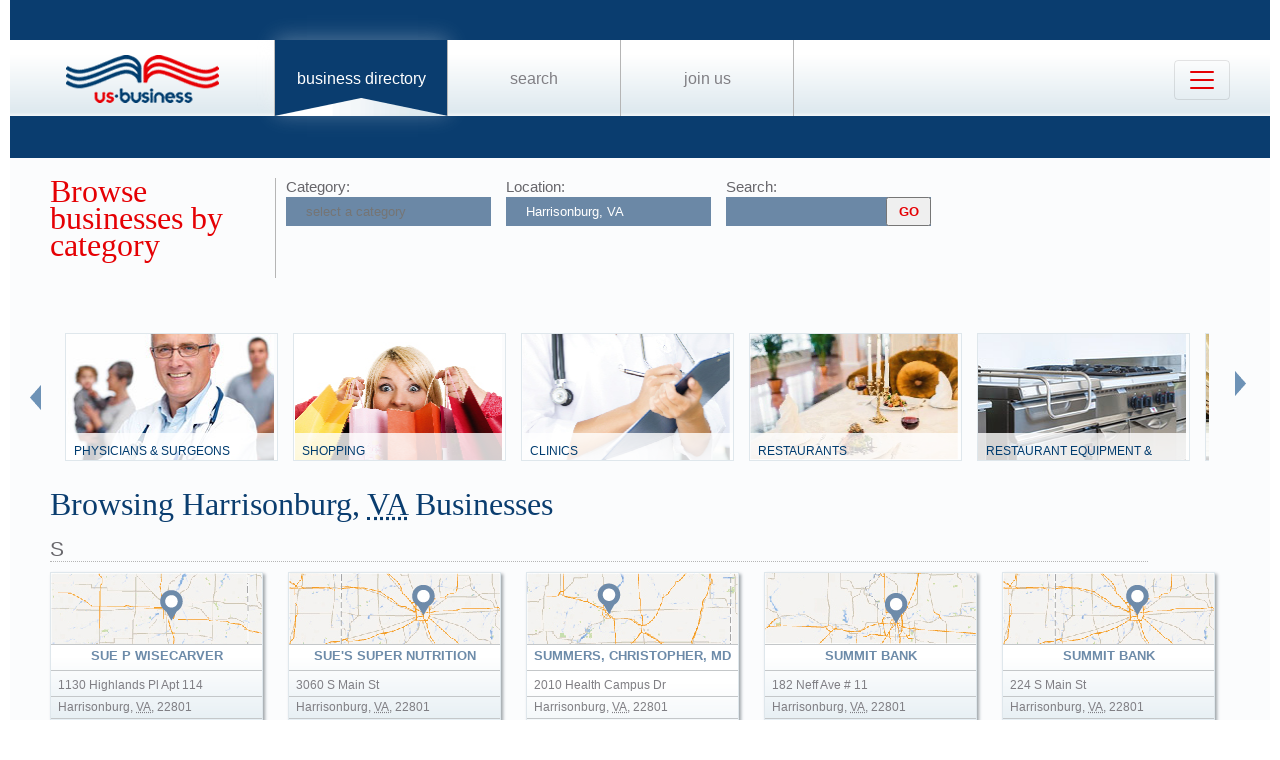

--- FILE ---
content_type: text/html; charset=UTF-8
request_url: https://us-business.info/directory/harrisonburg-va/part15/
body_size: 24285
content:
<!DOCTYPE html>
<html lang="en-US">
<head>
	<meta charset="utf-8"/>
	<meta name="viewport" content="width=device-width, initial-scale=.88, maximum-scale=1"/>
	<meta name="description" content="Results 3501 - 3750 listings related to Harrisonburg, VA on US-business.info. See contacts, phone numbers, directions, hours and more for all business categories in Harrisonburg, VA."/>	<title>Harrisonburg, VA | US Business Directory</title>

	<link rel="apple-touch-icon" sizes="180x180" href="/apple-touch-icon.png"/>
	<link rel="icon" type="image/png" href="/favicon-32x32.png" sizes="32x32"/>
	<link rel="icon" type="image/png" href="/favicon-16x16.png" sizes="16x16"/>
	<link rel="manifest" href="/manifest.json"/>
	<link rel="mask-icon" href="/safari-pinned-tab.svg" color="#0a3d6f"/>
	<meta name="apple-mobile-web-app-title" content="US Business Directory"/>
	<meta name="application-name" content="US Business Directory"/>
	<meta name="theme-color" content="#ffffff"/>

	<link rel="profile" href="https://microformats.org/profile/hcard" />
		
		<!--[if IE]><script src="https://html5shiv.googlecode.com/svn/trunk/html5.js"></script><![endif]-->
	<!--[if lt IE 9]><script src="https://css3-mediaqueries-js.googlecode.com/svn/trunk/css3-mediaqueries.js"></script><![endif]-->
		
		<link rel="stylesheet" href="/css/main.min.css?v=28" />
	
		<script async src="https://pagead2.googlesyndication.com/pagead/js/adsbygoogle.js?client=ca-pub-9784921475562406" crossorigin="anonymous"></script></head>
<body>
	<header id="page_header" class="blue">
		<nav>
			<div id="dLogo"><a href="/"><img alt="Homepage" src="/img/logo.png"/></a></div>
			<ul>
				<li class="sel"><a href="/directory/">Business Directory</a></li>
				<li><a href="/search/">Search</a></li>
				<li><a href="/join/">Join Us</a></li>
			</ul>
			<button class="navbar-toggler" type="button" data-target="#nbMenu" aria-label="Toggle navigation">
				<span class="navbar-toggler-icon"></span>
			</button>
		</nav>
		<div id="nbMenu" class="collapse" style="display:none;">
			<ul>
				<li class="sel"><a href="/directory/">Business Directory</a></li>
				<li><a href="/search/">Search</a></li>
				<li><a href="/join/">Join Us</a></li>
				<li><a href="/about/">About Us</a></li>
				<li><a href="/privacy/">Privacy</a></li>
				<li><a href="/faq/">FAQ</a></li>
				<li><a href="/feedback/">Feedback</a></li>
			</ul>
		</div>
		<form id="fSearchHeader" class="none" action="/search/" method="get">
			<div>
				<input name="q" type="text" value="" />
				<input name="lid" type="hidden" value="0" />
				<input name="type" type="hidden" value="" />
				<input type="submit" title="search" value="" />
			</div>
			<br class="clear"/>
		</form>
	</header>

	<section id="page_content">
<article class="filter filter2">
    <header><span class="title">Browse businesses by category</span></header>
            <div class="input"><label for="category">Category:</label><input name="category" type="text" placeholder="select a category" data-redirect="on"/></div>
        <div class="input"><label for="location">Location:</label><input name="location" type="text" value="Harrisonburg, VA" data-lid="29694" required placeholder="enter a location"/></div>
    <div class="input">
        <form action="/search/?lid=29694" method="get">
            <label for="q">Search:</label>
            <input name="q" type="text" value=""/>
            <input type="submit" title="search" value="GO"/>
        </form>
    </div>
    <br class="clear" /><br class="clear" />

    <nav class="categories"><div class="left"><img alt="left" src="/img/left.png" loading="lazy" style="width: 11px; height: 25px;"/></div><div class="slider"><ul><li><div><img alt="" src="/img/categories/physicians & surgeons.jpg" loading="lazy" style="width: 208px; height: 126px;" /><a href="https://us-business.info/directory/harrisonburg-va/physicians_and_surgeons/">Physicians & Surgeons</a></div></li><li><div><img alt="" src="/img/categories/shops.jpg" loading="lazy" style="width: 208px; height: 126px;" /><a href="https://us-business.info/directory/harrisonburg-va/shopping/">Shopping</a></div></li><li><div><img alt="" src="/img/categories/clinics.jpg" loading="lazy" style="width: 208px; height: 126px;" /><a href="https://us-business.info/directory/harrisonburg-va/clinics/">Clinics</a></div></li><li><div><img alt="" src="/img/categories/restaurants.jpg" loading="lazy" style="width: 208px; height: 126px;" /><a href="https://us-business.info/directory/harrisonburg-va/restaurants/">Restaurants</a></div></li><li><div><img alt="" src="/img/categories/restaurant equipment & supplies.jpg" loading="lazy" style="width: 208px; height: 126px;" /><a href="https://us-business.info/directory/harrisonburg-va/restaurant_equipment_and_supplies/">Restaurant Equipment & Supplies</a></div></li><li><div><img alt="" src="/img/categories/attorneys.jpg" loading="lazy" style="width: 208px; height: 126px;" /><a href="https://us-business.info/directory/harrisonburg-va/attorneys/">Attorneys</a></div></li><li><div><img alt="" src="/img/categories/food & dining.jpg" loading="lazy" style="width: 208px; height: 126px;" /><a href="https://us-business.info/directory/harrisonburg-va/food_and_dining/">Food & Dining</a></div></li><li><div><img alt="" src="/img/categories/real estate.jpg" loading="lazy" style="width: 208px; height: 126px;" /><a href="https://us-business.info/directory/harrisonburg-va/real_estate/">Real Estate</a></div></li><li><div><img alt="" src="/img/categories/construction.jpg" loading="lazy" style="width: 208px; height: 126px;" /><a href="https://us-business.info/directory/harrisonburg-va/construction/">Construction</a></div></li><li><div><img alt="" src="/img/categories/automotive.jpg" loading="lazy" style="width: 208px; height: 126px;" /><a href="https://us-business.info/directory/harrisonburg-va/automotive/">Automotive</a></div></li><li><div><img alt="" src="/img/categories/contractors & construction.jpg" loading="lazy" style="width: 208px; height: 126px;" /><a href="https://us-business.info/directory/harrisonburg-va/contractors_and_construction/">Contractors & Construction</a></div></li><li><div><img alt="" src="/img/categories/insurance.jpg" loading="lazy" style="width: 208px; height: 126px;" /><a href="https://us-business.info/directory/harrisonburg-va/insurance/">Insurance</a></div></li><li><div><img alt="" src="/img/categories/churches.jpg" loading="lazy" style="width: 208px; height: 126px;" /><a href="https://us-business.info/directory/harrisonburg-va/churches/">Churches</a></div></li><li><div><img alt="" src="/img/categories/churches & places of worship.jpg" loading="lazy" style="width: 208px; height: 126px;" /><a href="https://us-business.info/directory/harrisonburg-va/churches_and_places_of_worship/">Churches & Places of Worship</a></div></li><li><div><img alt="" src="/img/categories/trucks.jpg" loading="lazy" style="width: 208px; height: 126px;" /><a href="https://us-business.info/directory/harrisonburg-va/trucks/">Trucks</a></div></li><li><div><img alt="" src="/img/categories/nail salons.jpg" loading="lazy" style="width: 208px; height: 126px;" /><a href="https://us-business.info/directory/harrisonburg-va/nail_salons/">Nail Salons</a></div></li><li><div><img alt="" src="/img/categories/trucking.jpg" loading="lazy" style="width: 208px; height: 126px;" /><a href="https://us-business.info/directory/harrisonburg-va/trucking/">Trucking</a></div></li><li><div><img alt="" src="/img/categories/dentists.jpg" loading="lazy" style="width: 208px; height: 126px;" /><a href="https://us-business.info/directory/harrisonburg-va/dentists/">Dentists</a></div></li><li><div><img alt="" src="/img/categories/dental clinics.jpg" loading="lazy" style="width: 208px; height: 126px;" /><a href="https://us-business.info/directory/harrisonburg-va/dental_clinics/">Dental Clinics</a></div></li><li><div><img alt="" src="/img/categories/beauty salons.jpg" loading="lazy" style="width: 208px; height: 126px;" /><a href="https://us-business.info/directory/harrisonburg-va/beauty_salons/">Beauty Salons</a></div></li><li><div><img alt="" src="/img/categories/real estate agents.jpg" loading="lazy" style="width: 208px; height: 126px;" /><a href="https://us-business.info/directory/harrisonburg-va/real_estate_agents/">Real Estate Agents</a></div></li><li><div><img alt="" src="/img/categories/schools.jpg" loading="lazy" style="width: 208px; height: 126px;" /><a href="https://us-business.info/directory/harrisonburg-va/schools/">Schools</a></div></li><li><div><img alt="" src="/img/categories/massage services.jpg" loading="lazy" style="width: 208px; height: 126px;" /><a href="https://us-business.info/directory/harrisonburg-va/massage_services/">Massage Services</a></div></li><li><div><img alt="" src="/img/categories/state institutions.jpg" loading="lazy" style="width: 208px; height: 126px;" /><a href="https://us-business.info/directory/harrisonburg-va/government/">Government</a></div></li><li><div><img alt="" src="/img/categories/elementary schools.jpg" loading="lazy" style="width: 208px; height: 126px;" /><a href="https://us-business.info/directory/harrisonburg-va/elementary_schools/">Elementary Schools</a></div></li><li><div><img alt="" src="/img/categories/insurance agents.jpg" loading="lazy" style="width: 208px; height: 126px;" /><a href="https://us-business.info/directory/harrisonburg-va/insurance_agents/">Insurance Agents</a></div></li><li><div><img alt="" src="/img/categories/cafe.jpg" loading="lazy" style="width: 208px; height: 126px;" /><a href="https://us-business.info/directory/harrisonburg-va/cafe/">Cafe</a></div></li></ul></div><div class="right"><img alt="right" src="/img/right.png" loading="lazy" style="width: 11px; height: 25px;"/></div></nav>
    </article>

<article>
    <header><h1>Browsing Harrisonburg, <abbr class="region" title="Virginia">VA</abbr> Businesses</h1></header>
    <div>
        <a class="letter" name="S" href="#">S</a><div class="vcards"><div id="id16398474" class="vcard" data-cid="aToxNjM5ODQ3NDs=" data-lat="38.395305633545" data-lng="-78.832275390625"><div class="map_5"></div><div class="fn org">Sue P Wisecarver</div><div class="adr"><span class="street-address">1130 Highlands Pl Apt 114</span><span class="locality">Harrisonburg</span>, <abbr class="region" title="Virginia">VA</abbr>, <span class="postal-code">22801</span></div><div class="tel" data-t="(540) 568-8663">5405688663</div><div class="category"><span class="value">Business</span><span class="value">Engineering Firms</span></div></div><div id="id16398475" class="vcard" data-cid="aToxNjM5ODQ3NTs=" data-lat="38.411602020264" data-lng="-78.902481079102"><div class="map_4"></div><div class="fn org">Sue's Super Nutrition</div><div class="adr"><span class="street-address">3060 S Main St</span><span class="locality">Harrisonburg</span>, <abbr class="region" title="Virginia">VA</abbr>, <span class="postal-code">22801</span></div><div class="tel" data-t="(540) 432-9855">5404329855</div><div class="category"><span class="value">Health Food Stores</span><span class="value">Natural Food Store</span></div></div><div id="id16398476" class="vcard" data-cid="aToxNjM5ODQ3Njs=" data-lat="38.40629196167" data-lng="-78.85814666748"><div class="map_2"></div><div class="fn org">Summers, Christopher, MD</div><div class="adr"><span class="street-address">2010 Health Campus Dr</span><span class="locality">Harrisonburg</span>, <abbr class="region" title="Virginia">VA</abbr>, <span class="postal-code">22801</span></div><div class="tel" data-t="(540) 433-4100">5404334100</div><div class="category"><span class="value">Augusta Surgery</span><span class="value">Doctors Office</span><span class="value">Doctors Offices</span><span class="value">Medicaid Doctors</span><span class="value">Physcian</span><span class="value">Physicians Surgeons</span><span class="value">Primecare</span><span class="value">The Spine Center</span></div></div><div id="id16398477" class="vcard" data-cid="aToxNjM5ODQ3Nzs=" data-lat="38.427051544189" data-lng="-78.846839904785"><div class="map_6"></div><div class="fn org">Summit Bank</div><div class="adr"><span class="street-address">182 Neff Ave # 11</span><span class="locality">Harrisonburg</span>, <abbr class="region" title="Virginia">VA</abbr>, <span class="postal-code">22801</span></div><div class="tel" data-t="(540) 437-0500">5404370500</div><div class="category"><span class="value">Bank Avenue</span><span class="value">Banks</span></div></div><div id="id16398478" class="vcard" data-cid="aToxNjM5ODQ3ODs=" data-lat="38.447116851807" data-lng="-78.869171142578"><div class="map_4"></div><div class="fn org">Summit Bank</div><div class="adr"><span class="street-address">224 S Main St</span><span class="locality">Harrisonburg</span>, <abbr class="region" title="Virginia">VA</abbr>, <span class="postal-code">22801</span></div><div class="tel" data-t="(540) 442-6776">5404426776</div><div class="category"><span class="value">Bank Avenue</span><span class="value">Banks</span></div></div><div id="id16398479" class="vcard" data-cid="aToxNjM5ODQ3OTs=" data-lat="38.426277160645" data-lng="-78.852279663086"><div class="map_5"></div><div class="fn org">Summit Home Mortgage</div><div class="adr"><span class="street-address">343 Neff Ave # C</span><span class="locality">Harrisonburg</span>, <abbr class="region" title="Virginia">VA</abbr>, <span class="postal-code">22801</span></div><div class="tel" data-t="(540) 433-6611">5404336611</div><div class="category"><span class="value">Homes</span><span class="value">Loans</span></div></div><div id="id16398480" class="vcard" data-cid="aToxNjM5ODQ4MDs=" data-lat="38.431995391846" data-lng="-78.90161895752"><div class="map_6"></div><div class="fn org">Summit House</div><div class="adr"><span class="street-address">1888 Pear St</span><span class="locality">Harrisonburg</span>, <abbr class="region" title="Virginia">VA</abbr>, <span class="postal-code">22801</span></div><div class="tel" data-t="(540) 433-7259">5404337259</div><div class="category"><span class="value">Augusta Health Behavioral Health Services</span><span class="value">Mental Health Services</span><span class="value">Occupational Health Clinics</span><span class="value">Psychiatrist</span></div></div><div id="id16398482" class="vcard" data-cid="aToxNjM5ODQ4Mjs=" data-lat="37.510231018066" data-lng="-78.649200439453"><div class="map_2"></div><div class="fn org">Sunberry Baking Company, LLC</div><div class="adr"><span class="street-address">None</span><span class="locality">Harrisonburg</span>, <abbr class="region" title="Virginia">VA</abbr>, <span class="postal-code">22801</span></div><div class="tel" data-t="(540) 476-3378">5404763378</div><div class="category"><span class="value">Bakeries</span><span class="value">Bakery</span><span class="value">Birthday Cakes</span><span class="value">Cake Bakery</span><span class="value">Cupcake Bakery</span><span class="value">Cupcakes</span><span class="value">Donuts</span><span class="value">The Daily Bread</span><span class="value">Wedding Cakes</span><span class="value">What A Blessing Bakery</span></div></div><div id="id16398483" class="vcard" data-cid="aToxNjM5ODQ4Mzs=" data-lat="38.42493057251" data-lng="-78.859703063965"><div class="map_4"></div><div class="fn org">Sunchase Apartments</div><div class="adr"><span class="street-address">1941 Sunchase Dr</span><span class="locality">Harrisonburg</span>, <abbr class="region" title="Virginia">VA</abbr>, <span class="postal-code">22801</span></div><div class="tel" data-t="(540) 442-4800">5404424800</div><div class="category"><span class="value">Apartment For Rent</span><span class="value">Apartments For Rent</span><span class="value">Cheap Apartments</span><span class="value">Cheap Studio Apartments</span><span class="value">Congress Street Apts Shenandoah Commons</span><span class="value">Efficiency Apartments</span><span class="value">Income Based Apartments And Houses</span><span class="value">Roundhill Apartment</span><span class="value">Section 8 Apartments</span></div></div><div id="id16398484" class="vcard" data-cid="aToxNjM5ODQ4NDs=" data-lat="38.450618743896" data-lng="-78.870292663574"><div class="map_3"></div><div class="fn org">Sunderlin Matthew C</div><div class="adr"><span class="street-address">92 N Liberty St</span><span class="locality">Harrisonburg</span>, <abbr class="region" title="Virginia">VA</abbr>, <span class="postal-code">22802</span></div><div class="tel" data-t="(540) 433-2601">5404332601</div><div class="category"><span class="value">Attorneys</span><span class="value">Elder Law</span><span class="value">Lawyers</span></div></div><div id="id16398485" class="vcard" data-cid="aToxNjM5ODQ4NTs=" data-lat="38.43383026123" data-lng="-78.845901489258"><div class="map_1"></div><div class="fn org">Sunglass Hut</div><div class="adr"><span class="street-address">1925 E Market St</span><span class="locality">Harrisonburg</span>, <abbr class="region" title="Virginia">VA</abbr>, <span class="postal-code">22801</span></div><div class="tel" data-t="(540) 433-2187">5404332187</div><div class="category"><span class="value">Eye Glasses</span></div></div><div id="id16398486" class="vcard" data-cid="aToxNjM5ODQ4Njs=" data-lat="38.429344177246" data-lng="-78.859550476074"><div class="map_3"></div><div class="fn org">Sunnyside Communities</div><div class="adr"><span class="street-address">600 University Blvd # L</span><span class="locality">Harrisonburg</span>, <abbr class="region" title="Virginia">VA</abbr>, <span class="postal-code">22801</span></div><div class="tel" data-t="(540) 568-8600">5405688600</div><div class="category"><span class="value">Assisted Living Facilities</span><span class="value">Bridgewater Retirement Community</span><span class="value">Good Samaritan Society</span><span class="value">Nursing Home</span><span class="value">Nursing Homes</span><span class="value">Pendleton Manor</span><span class="value">Retirement Communities</span><span class="value">Retirement Homes</span><span class="value">Senior Apartments</span><span class="value">Senior Housing</span><span class="value">Senior Living</span></div></div><div id="id16398488" class="vcard" data-cid="aToxNjM5ODQ4ODs=" data-lat="38.397552490234" data-lng="-78.83561706543"><div class="map_3"></div><div class="fn org">Sunnyside Retirement Community</div><div class="adr"><span class="street-address">3935 Sunnyside Dr</span><span class="locality">Harrisonburg</span>, <abbr class="region" title="Virginia">VA</abbr>, <span class="postal-code">22801</span></div><div class="tel" data-t="(540) 568-8200">5405688200</div><div class="category"><span class="value">Assisted Living Facilities</span><span class="value">Bridgewater Retirement Community</span><span class="value">Mont Vue Nursing Home</span><span class="value">Nursing Homes</span><span class="value">Retirement Communities</span><span class="value">Retirement Homes</span><span class="value">Senior Apartments</span><span class="value">Senior Living</span></div></div><div id="id16398489" class="vcard" data-cid="aToxNjM5ODQ4OTs=" data-lat="38.431632995605" data-lng="-78.883346557617"><div class="map_5"></div><div class="fn org">Sunrise Church Of The Brethren</div><div class="adr"><span class="street-address">1496 S Main St</span><span class="locality">Harrisonburg</span>, <abbr class="region" title="Virginia">VA</abbr>, <span class="postal-code">22801</span></div><div class="tel" data-t="(540) 434-1773">5404341773</div><div class="category"><span class="value">Brethren Churches</span><span class="value">Church Of The Brethren Churches</span><span class="value">Churches & Places Of Worship</span><span class="value">Churches Brethren</span><span class="value">Churches Places Of Worship</span><span class="value">Columbia Furnace Church Of The Brethren</span><span class="value">Free Union Church Of The Brethren</span></div></div><div id="id16398490" class="vcard" data-cid="aToxNjM5ODQ5MDs=" data-lat="38.471599578857" data-lng="-78.82852935791"><div class="map_3"></div><div class="fn org">Sunrise Motors Auto Body</div><div class="adr"><span class="street-address">2821 N Valley Pike</span><span class="locality">Harrisonburg</span>, <abbr class="region" title="Virginia">VA</abbr>, <span class="postal-code">22802</span></div><div class="tel" data-t="(540) 433-9775">5404339775</div><div class="category"><span class="value">Auto Repair & Service</span><span class="value">Auto Repair Service</span><span class="value">Automobile Body Repairing Painting</span><span class="value">Automotive</span><span class="value">Car Mechanics</span><span class="value">Davis Automotive</span><span class="value">G K Automotive</span><span class="value">Oil Change</span><span class="value">Reliable Transport</span><span class="value">Staunton Truck Auto Repair</span></div></div><div id="id16398491" class="vcard" data-cid="aToxNjM5ODQ5MTs=" data-lat="38.435981750488" data-lng="-78.879997253418"><div class="map_5"></div><div class="fn org">SunTrust Bank</div><div class="adr"><span class="street-address">1300 S Main St</span><span class="locality">Harrisonburg</span>, <abbr class="region" title="Virginia">VA</abbr>, <span class="postal-code">22801</span></div><div class="tel" data-t="(540) 442-6287">5404426287</div><div class="category"><span class="value">Bank Avenue</span><span class="value">Banks</span><span class="value">Loans</span><span class="value">Suntrust Bank Locations</span></div></div><div id="id16398492" class="vcard" data-cid="aToxNjM5ODQ5Mjs=" data-lat="38.449069976807" data-lng="-78.866844177246"><div class="map_5"></div><div class="fn org">SunTrust Bank</div><div class="adr"><span class="street-address">180 E Market St</span><span class="locality">Harrisonburg</span>, <abbr class="region" title="Virginia">VA</abbr>, <span class="postal-code">22801</span></div><div class="tel" data-t="(540) 568-1065">5405681065</div><div class="category"><span class="value">Bank Avenue</span><span class="value">Banks</span><span class="value">Loans</span><span class="value">Suntrust Bank Locations</span></div></div><div id="id16398493" class="vcard" data-cid="aToxNjM5ODQ5Mzs=" data-lat="38.434440612793" data-lng="-78.846755981445"><div class="map_1"></div><div class="fn org">SunTrust Bank</div><div class="adr"><span class="street-address">1905 E Market St</span><span class="locality">Harrisonburg</span>, <abbr class="region" title="Virginia">VA</abbr>, <span class="postal-code">22801</span></div><div class="tel" data-t="(540) 442-6239">5404426239</div><div class="category"><span class="value">Bank Avenue</span><span class="value">Banks</span><span class="value">Loans</span><span class="value">Suntrust Bank Locations</span></div></div><div id="id16398494" class="vcard" data-cid="aToxNjM5ODQ5NDs=" data-lat="38.426181793213" data-lng="-78.853355407715"><div class="map_2"></div><div class="fn org">SunTrust Bank</div><div class="adr"><span class="street-address">370 Neff Ave Ste F</span><span class="locality">Harrisonburg</span>, <abbr class="region" title="Virginia">VA</abbr>, <span class="postal-code">22801</span></div><div class="tel" data-t="(540) 568-1056">5405681056</div><div class="category"><span class="value">Bank Avenue</span><span class="value">Banks</span><span class="value">Loans</span><span class="value">Suntrust Bank Locations</span></div></div><div id="id16398495" class="vcard" data-cid="aToxNjM5ODQ5NTs=" data-lat="38.426181793213" data-lng="-78.853355407715"><div class="map_1"></div><div class="fn org">SunTrust Mortgage</div><div class="adr"><span class="street-address">370 Neff Ave # F</span><span class="locality">Harrisonburg</span>, <abbr class="region" title="Virginia">VA</abbr>, <span class="postal-code">22801</span></div><div class="tel" data-t="(540) 568-1056">5405681056</div><div class="category"><span class="value">Loans</span><span class="value">Suntrust Bank Locations</span></div></div><div id="id16398496" class="vcard" data-cid="aToxNjM5ODQ5Njs=" data-lat="38.40412902832" data-lng="-78.909828186035"><div class="map_6"></div><div class="fn org">Super 8 Motel</div><div class="adr"><span class="street-address">3330 S Main St</span><span class="locality">Harrisonburg</span>, <abbr class="region" title="Virginia">VA</abbr>, <span class="postal-code">22801</span></div><div class="tel" data-t="(540) 433-8888">5404338888</div><div class="category"><span class="value">Bed And Breakfast</span><span class="value">Cheap Motels</span><span class="value">Elkton Motel</span><span class="value">Extended Stay Hotels</span><span class="value">Hotels & Motels</span><span class="value">Hotels And Motels</span><span class="value">Hotels Motels</span><span class="value">Hotels With Jacuzzi Suites</span><span class="value">Inn</span><span class="value">Kinght Inn</span><span class="value">Lodging</span><span class="value">Motels And Hotels</span><span class="value">Weekly Hotels</span><span class="value">Weekly Motels</span></div></div><div id="id16398497" class="vcard" data-cid="aToxNjM5ODQ5Nzs=" data-lat="38.420909881592" data-lng="-78.899101257324"><div class="map_5"></div><div class="fn org">Super Duper Cleaners</div><div class="adr"><span class="street-address">2516 Mosby Ct # C</span><span class="locality">Harrisonburg</span>, <abbr class="region" title="Virginia">VA</abbr>, <span class="postal-code">22801</span></div><div class="tel" data-t="(540) 209-4182">5402094182</div><div class="category"><span class="value">House Cleaning Services</span><span class="value">Maid Service</span><span class="value">More 4 Less Cleaning Service Llc</span></div></div><div id="id16398498" class="vcard" data-cid="aToxNjM5ODQ5ODs=" data-lat="38.418209075928" data-lng="-78.895820617676"><div class="map_4"></div><div class="fn org">Super Shoes</div><div class="adr"><span class="street-address">2475C S Main St</span><span class="locality">Harrisonburg</span>, <abbr class="region" title="Virginia">VA</abbr>, <span class="postal-code">22801</span></div><div class="tel" data-t="(540) 574-4206">5405744206</div><div class="category"><span class="value">Boot Repair</span><span class="value">Cobbler Shoe Repair</span><span class="value">Dance Shoes</span><span class="value">Shoe Repair Shop</span><span class="value">Shoe Stores</span></div></div><div id="id16398499" class="vcard" data-cid="aToxNjM5ODQ5OTs=" data-lat="38.4381980896" data-lng="-78.845153808594"><div class="map_1"></div><div class="fn org">Superior Concrete Inc</div><div class="adr"><span class="street-address">1526 Country Club Rd</span><span class="locality">Harrisonburg</span>, <abbr class="region" title="Virginia">VA</abbr>, <span class="postal-code">22802</span></div><div class="tel" data-t="(540) 434-0346">5404340346</div><div class="category"><span class="value">Companies In</span><span class="value">Concrete Contractors</span><span class="value">Concrete Products</span><span class="value">Concrete Ready Mixed</span><span class="value">Concrete Suppiers</span><span class="value">Manufacturing Companies</span><span class="value">Ready Mixed Concrete</span><span class="value">Right Way Construction</span><span class="value">Superior Concrete</span></div></div><div id="id16398500" class="vcard" data-cid="aToxNjM5ODUwMDs=" data-lat="38.449619293213" data-lng="-78.868537902832"><div class="map_1"></div><div class="fn org">Superior Roofing</div><div class="adr"><span class="street-address">18 N Main St</span><span class="locality">Harrisonburg</span>, <abbr class="region" title="Virginia">VA</abbr>, <span class="postal-code">22802</span></div><div class="tel" data-t="(540) 271-3559">5402713559</div><div class="category"><span class="value">Contractors</span><span class="value">North River Roofing</span><span class="value">Right Way Construction</span><span class="value">Roofing Contractors</span></div></div><div id="id16398501" class="vcard" data-cid="aToxNjM5ODUwMTs=" data-lat="38.499996185303" data-lng="-78.978569030762"><div class="map_6"></div><div class="fn org">Susie's Travels</div><div class="adr"><span class="street-address">7678 Eden Valley Rd</span><span class="locality">Harrisonburg</span>, <abbr class="region" title="Virginia">VA</abbr>, <span class="postal-code">22802</span></div><div class="tel" data-t="(540) 867-5423">5408675423</div><div class="category"><span class="value">Bus Service</span><span class="value">Bus Tours</span><span class="value">Buses Charter Rental</span><span class="value">Party Bus Rentals</span><span class="value">Richards Bus Lines Inc</span><span class="value">Travel Agencies</span><span class="value">Travel Agents</span><span class="value">Used Buses For Sale</span></div></div><div id="id16398502" class="vcard" data-cid="aToxNjM5ODUwMjs=" data-lat="38.471466064453" data-lng="-78.864440917969"><div class="map_5"></div><div class="fn org">Sustainable Solutions of VA Inc</div><div class="adr"><span class="street-address">1583 Cf Pours Dr</span><span class="locality">Harrisonburg</span>, <abbr class="region" title="Virginia">VA</abbr>, <span class="postal-code">22802</span></div><div class="tel" data-t="(540) 433-8001">5404338001</div><div class="category"><span class="value">Building Contractors</span><span class="value">Construction Companies</span><span class="value">General Contractors</span><span class="value">Right Way Construction</span></div></div><div id="id16398504" class="vcard" data-cid="aToxNjM5ODUwNDs=" data-lat="38.417335510254" data-lng="-78.896713256836"><div class="map_3"></div><div class="fn org">Suter's Handcrafted Furniture</div><div class="adr"><span class="street-address">2610 S Main St</span><span class="locality">Harrisonburg</span>, <abbr class="region" title="Virginia">VA</abbr>, <span class="postal-code">22801</span></div><div class="tel" data-t="(540) 434-2131">5404342131</div><div class="category"><span class="value">Amish Store</span><span class="value">Ethan Smith</span><span class="value">Furniture Factory Outlet</span><span class="value">Furniture Store</span><span class="value">Furniture Stores</span><span class="value">Manufacturing Companies</span><span class="value">Town Country Furniture</span><span class="value">Used Furniture Stores</span></div></div><div id="id16398503" class="vcard" data-cid="aToxNjM5ODUwMzs=" data-lat="38.450336456299" data-lng="-78.868347167969"><div class="map_1"></div><div class="fn org">Suter, Lynn K</div><div class="adr"><span class="street-address">90 N Main St # 201</span><span class="locality">Harrisonburg</span>, <abbr class="region" title="Virginia">VA</abbr>, <span class="postal-code">22802</span></div><div class="tel" data-t="(540) 437-3131">5404373131</div><div class="category"><span class="value">Attorneys</span><span class="value">Lawyers</span></div></div><div id="id16398505" class="vcard" data-cid="aToxNjM5ODUwNTs=" data-lat="38.480133056641" data-lng="-78.870964050293"><div class="map_1"></div><div class="fn org">Suttles, Barry</div><div class="adr"><span class="street-address">1741 Virginia Ave # A</span><span class="locality">Harrisonburg</span>, <abbr class="region" title="Virginia">VA</abbr>, <span class="postal-code">22802</span></div><div class="tel" data-t="(540) 246-5666">5402465666</div><div class="category"><span class="value">Commercial Real Estate</span><span class="value">Key Real Estate</span><span class="value">Real Estate Companies</span></div></div><div id="id16398506" class="vcard" data-cid="aToxNjM5ODUwNjs=" data-lat="38.480430603027" data-lng="-78.870918273926"><div class="map_5"></div><div class="fn org">Svonavec Lynn C</div><div class="adr"><span class="street-address">1819 Virginia Ave</span><span class="locality">Harrisonburg</span>, <abbr class="region" title="Virginia">VA</abbr>, <span class="postal-code">22802</span></div><div class="tel" data-t="(540) 433-1103">5404331103</div><div class="category"><span class="value">Attorneys</span><span class="value">Lawyers</span></div></div><div id="id16398507" class="vcard" data-cid="aToxNjM5ODUwNzs=" data-lat="38.416923522949" data-lng="-78.836639404297"><div class="map_2"></div><div class="fn org">Svonavec, Jim J</div><div class="adr"><span class="street-address">2702 Spotswood Trl</span><span class="locality">Harrisonburg</span>, <abbr class="region" title="Virginia">VA</abbr>, <span class="postal-code">22801</span></div><div class="tel" data-t="(540) 434-2364">5404342364</div><div class="category"><span class="value">24 Hour Vet</span><span class="value">Animal Clinic</span><span class="value">Animal Hospital</span><span class="value">Emergency Vet</span><span class="value">Veterinarian Emergency Services</span><span class="value">Veterinarians</span><span class="value">Veterinary Clinics</span><span class="value">Vets Clinic</span><span class="value">Warren James</span></div></div><div id="id16398508" class="vcard" data-cid="aToxNjM5ODUwODs=" data-lat="38.440696716309" data-lng="-78.870254516602"><div class="map_5"></div><div class="fn org">Swallow Elizabeth MD</div><div class="adr"><span class="street-address">235 Cantrell Ave</span><span class="locality">Harrisonburg</span>, <abbr class="region" title="Virginia">VA</abbr>, <span class="postal-code">22801</span></div><div class="tel" data-t="(540) 433-4100">5404334100</div><div class="category"><span class="value">Augusta Surgery</span><span class="value">Doctors Office</span><span class="value">Doctors Offices</span><span class="value">Medicaid Doctors</span><span class="value">Physcian</span><span class="value">Physicians Surgeons</span><span class="value">Primecare</span><span class="value">The Spine Center</span></div></div><div id="id16398509" class="vcard" data-cid="aToxNjM5ODUwOTs=" data-lat="38.435897827148" data-lng="-78.878318786621"><div class="map_1"></div><div class="fn org">Swallow Elizabeth MD</div><div class="adr"><span class="street-address">45 E Fairview Ave</span><span class="locality">Harrisonburg</span>, <abbr class="region" title="Virginia">VA</abbr>, <span class="postal-code">22801</span></div><div class="tel" data-t="(540) 433-3026">5404333026</div><div class="category"><span class="value">Augusta Surgery</span><span class="value">Doctors Office</span><span class="value">Doctors Offices</span><span class="value">Medicaid Doctors</span><span class="value">Physcian</span><span class="value">Physicians Surgeons</span><span class="value">Primecare</span><span class="value">The Spine Center</span></div></div><div id="id16398510" class="vcard" data-cid="aToxNjM5ODUxMDs=" data-lat="38.414810180664" data-lng="-78.899208068848"><div class="map_1"></div><div class="fn org">Swartz Auto Sales</div><div class="adr"><span class="street-address">2910 S Main St</span><span class="locality">Harrisonburg</span>, <abbr class="region" title="Virginia">VA</abbr>, <span class="postal-code">22801</span></div><div class="tel" data-t="(540) 437-0009">5404370009</div><div class="category"><span class="value">Auto Dealers</span><span class="value">Automotive</span><span class="value">Car Dealers</span><span class="value">Car Dealerships</span><span class="value">Curtis Knupp Auto Sales</span><span class="value">New Car Dealers</span></div></div><div id="id16398511" class="vcard" data-cid="aToxNjM5ODUxMTs=" data-lat="38.430912017822" data-lng="-78.855560302734"><div class="map_4"></div><div class="fn org">Sweet Bee</div><div class="adr"><span class="street-address">1645 Reservoir St # 165</span><span class="locality">Harrisonburg</span>, <abbr class="region" title="Virginia">VA</abbr>, <span class="postal-code">22801</span></div><div class="tel" data-t="(540) 432-1221">5404321221</div><div class="category"><span class="value">Bulk Candy</span><span class="value">Candy Store</span><span class="value">The Candy Shop</span></div></div><div id="id16398512" class="vcard" data-cid="aToxNjM5ODUxMjs=" data-lat="38.435333251953" data-lng="-78.908187866211"><div class="map_6"></div><div class="fn org">Sweeten, Susan M</div><div class="adr"><span class="street-address">1737 Erickson Ave</span><span class="locality">Harrisonburg</span>, <abbr class="region" title="Virginia">VA</abbr>, <span class="postal-code">22801</span></div><div class="tel" data-t="(540) 432-6860">5404326860</div><div class="category"><span class="value">Acupuncture</span><span class="value">Chiropractic</span><span class="value">Chiropractor</span><span class="value">Chiropractors Chiropractic Services</span><span class="value">Massage Therapy</span><span class="value">Primecare</span><span class="value">The Spine Center</span></div></div><div id="id16398513" class="vcard" data-cid="aToxNjM5ODUxMzs=" data-lat="38.461505889893" data-lng="-78.853233337402"><div class="map_4"></div><div class="fn org">Swift, Susan G</div><div class="adr"><span class="street-address">1241 N Main St</span><span class="locality">Harrisonburg</span>, <abbr class="region" title="Virginia">VA</abbr>, <span class="postal-code">22802</span></div><div class="tel" data-t="(540) 434-1941">5404341941</div><div class="category"><span class="value">Counseling</span><span class="value">Counselors Licensed Professional</span><span class="value">Grief Support Groups</span></div></div><div id="id16398514" class="vcard" data-cid="aToxNjM5ODUxNDs=" data-lat="38.470642089844" data-lng="-78.893760681152"><div class="map_4"></div><div class="fn org">Switchboard Enterprise</div><div class="adr"><span class="street-address">1064 Switchboard Rd</span><span class="locality">Harrisonburg</span>, <abbr class="region" title="Virginia">VA</abbr>, <span class="postal-code">22802</span></div><div class="tel" data-t="(540) 434-9653">5404349653</div><div class="category"><span class="value">Health Food Stores</span><span class="value">Natural Food Store</span></div></div><div id="id16398516" class="vcard" data-cid="aToxNjM5ODUxNjs=" data-lat="38.428199768066" data-lng="-78.855445861816"><div class="map_3"></div><div class="fn org">Syptak, John M, MD</div><div class="adr"><span class="street-address">1831 Reservoir St</span><span class="locality">Harrisonburg</span>, <abbr class="region" title="Virginia">VA</abbr>, <span class="postal-code">22801</span></div><div class="tel" data-t="(540) 433-9151">5404339151</div><div class="category"><span class="value">Augusta Surgery</span><span class="value">Doctors Office</span><span class="value">Doctors Offices</span><span class="value">Medicaid Doctors</span><span class="value">Physcian</span><span class="value">Physicians Surgeons</span><span class="value">Primecare</span><span class="value">The Spine Center</span></div></div><div id="id16398517" class="vcard" data-cid="aToxNjM5ODUxNzs=" data-lat="38.382362365723" data-lng="-78.924514770508"><div class="map_4"></div><div class="fn org">Sysco Food Services</div><div class="adr"><span class="street-address">5081 S Valley Pike</span><span class="locality">Harrisonburg</span>, <abbr class="region" title="Virginia">VA</abbr>, <span class="postal-code">22801</span></div><div class="tel" data-t="(540) 434-0761">5404340761</div><div class="category"><span class="value">Food</span><span class="value">Groceries</span><span class="value">Grocery Stores</span><span class="value">Supermarkets</span></div></div><div id="id16398518" class="vcard" data-cid="aToxNjM5ODUxODs=" data-lat="38.382362365723" data-lng="-78.924514770508"><div class="map_2"></div><div class="fn org">Sysco Virginia</div><div class="adr"><span class="street-address">5081 S Valley Pike</span><span class="locality">Harrisonburg</span>, <abbr class="region" title="Virginia">VA</abbr>, <span class="postal-code">22801</span></div><div class="tel" data-t="(540) 434-0761">5404340761</div><div class="category"><span class="value">Food</span><span class="value">Grocery Stores</span><span class="value">Mckee Foods</span><span class="value">Shopping</span><span class="value">Shops</span><span class="value">Supermarkets</span></div></div></div><a class="letter" name="T" href="#">T</a><div class="vcards"><div id="id16398519" class="vcard" data-cid="aToxNjM5ODUxOTs=" data-lat="38.463565826416" data-lng="-78.861549377441"><div class="map_4"></div><div class="fn org">T & E Meats</div><div class="adr"><span class="street-address">256 Charles St</span><span class="locality">Harrisonburg</span>, <abbr class="region" title="Virginia">VA</abbr>, <span class="postal-code">22802</span></div><div class="tel" data-t="(540) 434-4415">5404344415</div><div class="category"><span class="value">Deer Processing</span><span class="value">Foltz Meat Processors</span><span class="value">Game Processing</span><span class="value">Goat Meat</span><span class="value">Griffith Meats</span><span class="value">Meat Processing</span><span class="value">Process Service</span><span class="value">The Butcher Shop</span><span class="value">Wild Game Processing</span></div></div><div id="id16398520" class="vcard" data-cid="aToxNjM5ODUyMDs=" data-lat="38.520210266113" data-lng="-78.703125"><div class="map_4"></div><div class="fn org">T & M Excavating</div><div class="adr"><span class="street-address">3709 James Branch Rd</span><span class="locality">Harrisonburg</span>, <abbr class="region" title="Virginia">VA</abbr>, <span class="postal-code">22802</span></div><div class="tel" data-t="(540) 896-3838">5408963838</div><div class="category"><span class="value">Excavating Contractors</span><span class="value">Excavation Contractors</span></div></div><div id="id16398521" class="vcard" data-cid="aToxNjM5ODUyMTs=" data-lat="38.394435882568" data-lng="-78.899063110352"><div class="map_6"></div><div class="fn org">T G Stegall Trucking Co Inc</div><div class="adr"><span class="street-address">780 Pleasant Valley Rd</span><span class="locality">Harrisonburg</span>, <abbr class="region" title="Virginia">VA</abbr>, <span class="postal-code">22801</span></div><div class="tel" data-t="(540) 437-0441">5404370441</div><div class="category"><span class="value">Companies In</span><span class="value">Trucking Companies</span></div></div><div id="id16398522" class="vcard" data-cid="aToxNjM5ODUyMjs=" data-lat="38.450336456299" data-lng="-78.868347167969"><div class="map_2"></div><div class="fn org">T J's Dermagraphics Tattoos</div><div class="adr"><span class="street-address">91 N Main St # 11</span><span class="locality">Harrisonburg</span>, <abbr class="region" title="Virginia">VA</abbr>, <span class="postal-code">22802</span></div><div class="tel" data-t="(540) 564-1671">5405641671</div><div class="category"><span class="value">Body Piercing Shops</span><span class="value">Ear Piercing</span><span class="value">Tattoo And Piercing Shops</span><span class="value">Tattoo Parlor</span><span class="value">Tattoo Shops</span><span class="value">Tattoos</span></div></div><div id="id16398523" class="vcard" data-cid="aToxNjM5ODUyMzs=" data-lat="38.51309967041" data-lng="-78.962005615234"><div class="map_4"></div><div class="fn org">T Weaver Auctioneering</div><div class="adr"><span class="street-address">3216 Whitmore Shop Rd</span><span class="locality">Harrisonburg</span>, <abbr class="region" title="Virginia">VA</abbr>, <span class="postal-code">22802</span></div><div class="tel" data-t="(540) 867-0467">5408670467</div><div class="category"><span class="value">Auctioneers</span><span class="value">Auctions</span><span class="value">Mark W Craig Auctions</span><span class="value">Wine E Ray Auctioneer</span></div></div><div id="id16398620" class="vcard" data-cid="aToxNjM5ODYyMDs=" data-lat="38.428085327148" data-lng="-78.855438232422"><div class="map_2"></div><div class="fn org">T-Mobile</div><div class="adr"><span class="street-address">1830 Reservoir St</span><span class="locality">Harrisonburg</span>, <abbr class="region" title="Virginia">VA</abbr>, <span class="postal-code">22801</span></div><div class="tel" data-t="(540) 432-1301">5404321301</div><div class="category"><span class="value">Cell Phone Repair</span></div></div><div id="id16398621" class="vcard" data-cid="aToxNjM5ODYyMTs=" data-lat="38.43090057373" data-lng="-78.908538818359"><div class="map_6"></div><div class="fn org">T-Mobile</div><div class="adr"><span class="street-address">2160 John Wayland Hwy</span><span class="locality">Harrisonburg</span>, <abbr class="region" title="Virginia">VA</abbr>, <span class="postal-code">22801</span></div><div class="tel" data-t="(540) 438-0349">5404380349</div><div class="category"><span class="value">Cell Phone Repair</span></div></div><div id="id16398524" class="vcard" data-cid="aToxNjM5ODUyNDs=" data-lat="38.434787750244" data-lng="-78.846885681152"><div class="map_1"></div><div class="fn org">T.J. Maxx</div><div class="adr"><span class="street-address">1790 E Market St</span><span class="locality">Harrisonburg</span>, <abbr class="region" title="Virginia">VA</abbr>, <span class="postal-code">22801</span></div><div class="tel" data-t="(540) 564-2606">5405642606</div><div class="category"><span class="value">14 15 Year Old Jobs</span><span class="value">Clothing Stores</span><span class="value">Dance Shoes</span><span class="value">Department Stores</span><span class="value">Discount Stores</span><span class="value">Dress Shops</span><span class="value">Outlet</span><span class="value">Prom Dress Shops</span><span class="value">Prom Dresses</span><span class="value">Shoe Stores</span><span class="value">Shopping</span><span class="value">Womens Clothing</span></div></div><div id="id16398525" class="vcard" data-cid="aToxNjM5ODUyNTs=" data-lat="38.462894439697" data-lng="-78.860160827637"><div class="map_2"></div><div class="fn org">Tack Room Of Rockingham Canvas</div><div class="adr"><span class="street-address">188 Charles St</span><span class="locality">Harrisonburg</span>, <abbr class="region" title="Virginia">VA</abbr>, <span class="postal-code">22802</span></div><div class="tel" data-t="(540) 434-7171">5404347171</div><div class="category"><span class="value">Jeep Canvas Repair</span></div></div><div id="id16398528" class="vcard" data-cid="aToxNjM5ODUyODs=" data-lat="38.397289276123" data-lng="-78.90950012207"><div class="map_2"></div><div class="fn org">Tactical & Survival Specialty</div><div class="adr"><span class="street-address">3900 Early Rd</span><span class="locality">Harrisonburg</span>, <abbr class="region" title="Virginia">VA</abbr>, <span class="postal-code">22801</span></div><div class="tel" data-t="(540) 434-8974">5404348974</div><div class="category"><span class="value">Gun Dealers</span><span class="value">Gun Shop</span><span class="value">Gun Shops</span><span class="value">Gun Store</span><span class="value">Gun Stores</span><span class="value">Guns Gunsmiths</span><span class="value">Hunting</span><span class="value">Reloading Supplies</span><span class="value">Shooting</span><span class="value">Woodbrook Gun Store Wood Brook</span></div></div><div id="id16398529" class="vcard" data-cid="aToxNjM5ODUyOTs=" data-lat="38.478572845459" data-lng="-78.871284484863"><div class="map_2"></div><div class="fn org">TAG Development Center</div><div class="adr"><span class="street-address">1661 Virginia Ave</span><span class="locality">Harrisonburg</span>, <abbr class="region" title="Virginia">VA</abbr>, <span class="postal-code">22802</span></div><div class="tel" data-t="(540) 435-7176">5404357176</div><div class="category"><span class="value">Aupair</span><span class="value">Child Care</span><span class="value">Childcare</span><span class="value">Day Care</span><span class="value">Daycare</span><span class="value">Infant Care</span><span class="value">Infant Daycare</span><span class="value">Pumpkin Patch</span></div></div><div id="id16398530" class="vcard" data-cid="aToxNjM5ODUzMDs=" data-lat="38.420593261719" data-lng="-78.893501281738"><div class="map_1"></div><div class="fn org">Tamkin Lewis D DDS</div><div class="adr"><span class="street-address">2225 S Main St</span><span class="locality">Harrisonburg</span>, <abbr class="region" title="Virginia">VA</abbr>, <span class="postal-code">22801</span></div><div class="tel" data-t="(540) 434-9732">5404349732</div><div class="category"><span class="value">Dental Clinics</span><span class="value">Dental Offices</span><span class="value">Dentist</span><span class="value">Dentists Medicaid</span><span class="value">Dentists Pediatric Dentistry</span><span class="value">Dentures</span><span class="value">Emergency Dentist</span><span class="value">Oral Surgeon</span></div></div><div id="id16398531" class="vcard" data-cid="aToxNjM5ODUzMTs=" data-lat="38.434787750244" data-lng="-78.846885681152"><div class="map_5"></div><div class="fn org">Tammy's Nails</div><div class="adr"><span class="street-address">1790 E Market St # 108</span><span class="locality">Harrisonburg</span>, <abbr class="region" title="Virginia">VA</abbr>, <span class="postal-code">22801</span></div><div class="tel" data-t="(540) 434-0343">5404340343</div><div class="category"><span class="value">Acrylic Nails</span><span class="value">Hi Tech Salon</span><span class="value">Nail Salon</span><span class="value">Nail Salons</span><span class="value">Pedicure</span><span class="value">Salon Waxing</span></div></div><div id="id16398532" class="vcard" data-cid="aToxNjM5ODUzMjs=" data-lat="38.44580078125" data-lng="-78.863418579102"><div class="map_6"></div><div class="fn org">Tammyz Place.Com</div><div class="adr"><span class="street-address">328 franklin street</span><span class="locality">Harrisonburg</span>, <abbr class="region" title="Virginia">VA</abbr>, <span class="postal-code">22801</span></div><div class="tel" data-t="(760) 705-8888">7607058888</div><div class="category"><span class="value">Tw Online Marketing</span></div></div><div id="id16398533" class="vcard" data-cid="aToxNjM5ODUzMzs=" data-lat="38.433521270752" data-lng="-78.898162841797"><div class="map_5"></div><div class="fn org">Tangier Island Seafood Market</div><div class="adr"><span class="street-address">1311 S High St</span><span class="locality">Harrisonburg</span>, <abbr class="region" title="Virginia">VA</abbr>, <span class="postal-code">22801</span></div><div class="tel" data-t="(540) 434-2662">5404342662</div><div class="category"><span class="value">Crabs</span><span class="value">Fish Market</span><span class="value">Fish Seafood Markets</span></div></div><div id="id16398534" class="vcard" data-cid="aToxNjM5ODUzNDs=" data-lat="38.424583435059" data-lng="-78.850112915039"><div class="map_2"></div><div class="fn org">Tangle's Day Spa</div><div class="adr"><span class="street-address">2040 Deyerle Ave #110</span><span class="locality">Harrisonburg</span>, <abbr class="region" title="Virginia">VA</abbr>, <span class="postal-code">22801</span></div><div class="tel" data-t="(540) 432-5544">5404325544</div><div class="category"><span class="value">Acrylic Nails</span><span class="value">Asian Massage Services</span><span class="value">Beauty Salon</span><span class="value">Beauty Salons</span><span class="value">Black Hair Salons</span><span class="value">Body Waxing</span><span class="value">Brazilian Wax</span><span class="value">Brazilian Waxing</span><span class="value">Couples Massage</span><span class="value">Cuts Colors Salon</span><span class="value">Day Spa</span><span class="value">Day Spas</span><span class="value">Dream Salon</span><span class="value">Em's Hair Studio</span><span class="value">Eyebrow Threading</span><span class="value">Eyebrow Waxing</span><span class="value">Eyelash Extensions Salons</span><span class="value">Foot Massage</span><span class="value">Full Body Massage</span><span class="value">Georgetown West</span><span class="value">Hair Braiding Salons</span><span class="value">Hair Cut</span><span class="value">Hair Extensions</span><span class="value">Hair Quarters</span><span class="value">Hair Salon And Spa</span><span class="value">Haircut</span><span class="value">Hi Tech Salon</span><span class="value">Joes Styling Salon</span><span class="value">Manicure And Pedicure</span><span class="value">Massage Therapy</span><span class="value">Nail Salon</span><span class="value">Nail Salons</span><span class="value">Nail Spa</span><span class="value">Nails Salon</span><span class="value">Nuru Massage Therapist</span><span class="value">Oriental Massage</span><span class="value">Pedicures</span><span class="value">Rci Resorts</span><span class="value">Salon Waxing</span><span class="value">Skin Care</span><span class="value">Spas And Salons</span><span class="value">Upscale Hair Salon</span></div></div><div id="id16398535" class="vcard" data-cid="aToxNjM5ODUzNTs=" data-lat="38.448078155518" data-lng="-78.866912841797"><div class="map_6"></div><div class="fn org">Tanner, Carla W</div><div class="adr"><span class="street-address">100 S Mason St</span><span class="locality">Harrisonburg</span>, <abbr class="region" title="Virginia">VA</abbr>, <span class="postal-code">22801</span></div><div class="tel" data-t="(540) 434-0316">5404340316</div><div class="category"><span class="value">Attorneys</span><span class="value">Lawyers</span></div></div><div id="id16398537" class="vcard" data-cid="aToxNjM5ODUzNzs=" data-lat="38.432739257812" data-lng="-78.844413757324"><div class="map_3"></div><div class="fn org">Target</div><div class="adr"><span class="street-address">1995 E Market St</span><span class="locality">Harrisonburg</span>, <abbr class="region" title="Virginia">VA</abbr>, <span class="postal-code">22801</span></div><div class="tel" data-t="(540) 432-1708">5404321708</div><div class="category"><span class="value">Department Stores</span><span class="value">Discount Stores</span><span class="value">General Merchandise</span><span class="value">Outlet</span><span class="value">Prom Dress Shops</span><span class="value">Prom Dresses</span><span class="value">Shopping</span><span class="value">Target</span></div></div><div id="id16398541" class="vcard" data-cid="aToxNjM5ODU0MTs=" data-lat="38.431907653809" data-lng="-78.904457092285"><div class="map_1"></div><div class="fn org">Tate Financial Services Corporation</div><div class="adr"><span class="street-address">1910 Erickson Ave</span><span class="locality">Harrisonburg</span>, <abbr class="region" title="Virginia">VA</abbr>, <span class="postal-code">22801</span></div><div class="tel" data-t="(540) 434-9447">5404349447</div><div class="category"><span class="value">Accountants</span><span class="value">Tax Preparation</span><span class="value">Tax Service</span></div></div><div id="id16398542" class="vcard" data-cid="aToxNjM5ODU0Mjs=" data-lat="38.432323455811" data-lng="-78.904922485352"><div class="map_3"></div><div class="fn org">Tate, Jason</div><div class="adr"><span class="street-address">1910 Erickson Ave # 8</span><span class="locality">Harrisonburg</span>, <abbr class="region" title="Virginia">VA</abbr>, <span class="postal-code">22801</span></div><div class="tel" data-t="(540) 434-9447">5404349447</div><div class="category"><span class="value">Accountants</span><span class="value">Tax Preparation</span><span class="value">Tax Service</span></div></div><div id="id16398543" class="vcard" data-cid="aToxNjM5ODU0Mzs=" data-lat="38.430358886719" data-lng="-78.883972167969"><div class="map_1"></div><div class="fn org">Tatyana's Custom Tailoring</div><div class="adr"><span class="street-address">34 Miller Cir</span><span class="locality">Harrisonburg</span>, <abbr class="region" title="Virginia">VA</abbr>, <span class="postal-code">22801</span></div><div class="tel" data-t="(540) 434-6555">5404346555</div><div class="category"><span class="value">Alterations Clothing</span><span class="value">Clothing Alterations</span><span class="value">Seamstress</span></div></div><div id="id16398544" class="vcard" data-cid="aToxNjM5ODU0NDs=" data-lat="38.432323455811" data-lng="-78.904922485352"><div class="map_4"></div><div class="fn org">Tax Care LLC</div><div class="adr"><span class="street-address">1910 Erickson Ave Suite 5</span><span class="locality">Harrisonburg</span>, <abbr class="region" title="Virginia">VA</abbr>, <span class="postal-code">22801</span></div><div class="tel" data-t="(540) 433-2273">5404332273</div><div class="category"><span class="value">Accountants</span><span class="value">Business</span><span class="value">Companies In</span><span class="value">Homes</span><span class="value">Robert Holden</span><span class="value">Tax Preparation</span><span class="value">Tax Return Preparation</span><span class="value">Tax Service</span></div></div><div id="id16398545" class="vcard" data-cid="aToxNjM5ODU0NTs=" data-lat="38.407012939453" data-lng="-78.828651428223"><div class="map_4"></div><div class="fn org">Tayman Nicole</div><div class="adr"><span class="street-address">4030 Quarles Ct</span><span class="locality">Harrisonburg</span>, <abbr class="region" title="Virginia">VA</abbr>, <span class="postal-code">22801</span></div><div class="tel" data-t="(540) 434-4956">5404344956</div><div class="category"><span class="value">The Money Tree</span></div></div><div id="id16398546" class="vcard" data-cid="aToxNjM5ODU0Njs=" data-lat="38.474212646484" data-lng="-78.937461853027"><div class="map_3"></div><div class="fn org">TCL Cleaning and Janitorial</div><div class="adr"><span class="street-address">4729 Mt Clinton Pike</span><span class="locality">Harrisonburg</span>, <abbr class="region" title="Virginia">VA</abbr>, <span class="postal-code">22802</span></div><div class="tel" data-t="(540) 435-2738">5404352738</div><div class="category"><span class="value">House Cleaning Services</span><span class="value">Janitorial Service</span><span class="value">Maid Service</span><span class="value">More 4 Less Cleaning Service Llc</span><span class="value">Window Cleaning</span></div></div><div id="id16398547" class="vcard" data-cid="aToxNjM5ODU0Nzs=" data-lat="38.440895080566" data-lng="-78.857223510742"><div class="map_6"></div><div class="fn org">Team Nurse</div><div class="adr"><span class="street-address">1012 Reservoir St</span><span class="locality">Harrisonburg</span>, <abbr class="region" title="Virginia">VA</abbr>, <span class="postal-code">22801</span></div><div class="tel" data-t="(540) 574-4321">5405744321</div><div class="category"><span class="value">Home Health Agencies</span><span class="value">Home Health Care Agencies</span><span class="value">Home Health Services</span><span class="value">Hospice</span><span class="value">Hospices</span><span class="value">Medical Staffing</span><span class="value">Mont Vue Nursing Home</span><span class="value">Odyssey Hospice</span><span class="value">Primecare</span></div></div><div id="id17639412" class="vcard mark" data-cid="czo4OiIxNzYzOTQxMiI7" data-lat="38.4948731" data-lng="-78.8715376" data-site="http://seotechpro.com/local-seo-services-harrisonburg-va/" data-social="[['www.pinterest.com','https:\/\/www.pinterest.com\/hasourgseo\/']]"><div class="map_3"></div><div class="fn org">Techpro Internet Marketing Harrisonburg VA</div><div class="adr"><span class="street-address">2751 Harpine Hwy # B</span><span class="locality">Harrisonburg</span>, <abbr class="region" title="Virginia">VA</abbr>, <span class="postal-code">22802</span></div><div class="tel" data-t="540-534-1179">5405341179</div><div class="email">Public email (click to show)</div><div class="note none">SEO Tech Pro Harrisonburg VA is one of those most innovative and trusted Digital service providing company in Harrisonburg VA and serving many Local clients. We work in a very close coordination with our clients and function with their approval to make our process more transparent. We assure you of a personalized and professional service delivery while keeping your business goal in mind. Search Engine Optimization is a process or a series of execution of different technics instructed by search engine to increase the search visibility of your website on leading search engine result page like Google, Yahoo and Bing. SEO Tech Pro Harrisonburg VA offers a one-stop solution for all digital marketing service. Our capabilities encompass everything in the web design and digital marketing space, including SEO, social media, PPC, optimized content creation, email marketing and more.<br/><br/>SEO Tech Pro Harrisonburg VA is one of those most innovative and trusted Digital marketing company based in Harrisonburg VA, SEO Tech Pro Harrisonburg VA offers a one-stop solution for all digital service. Our capabilities encompass everything in the web design and digital marketing space, including SEO, social media, PPC, optimized content creation, email marketing and more.<br/><br/>Contact Us:<br/>Techpro Internet Marketing Harrisonburg VA<br/>2751 Harpine Hwy # B<br/>Harrisonburg, VA 22802<br/>Phone: 540-534-1179<br/>Email: <a href="/cdn-cgi/l/email-protection" class="__cf_email__" data-cfemail="b3c0d6dcdbd2c1c1dac0dcddd1c6c1d4c5d2f3d4ded2dadf9dd0dcde">[email&#160;protected]</a><br/>Website : http://seotechpro.com/local-seo-services-harrisonburg-va/</div><div class="year none">2014</div><div class="hours none"><b>Hours</b><br/>Monday - Saturday -  7 AM - 7 PM, Sun- 9 AM - 5 PM.</div><div class="category"><span class="value">SEO Strategy</span><span class="value">Page Rank</span><span class="value">SEO Agency</span><span class="value">On-page SEO</span></div><a href="/company/czo4OiIxNzYzOTQxMiI7/" class="url bold" target="_blank">Open Business in New Tab</a></div><div id="id16398548" class="vcard" data-cid="aToxNjM5ODU0ODs=" data-lat="38.424682617188" data-lng="-78.848327636719"><div class="map_3"></div><div class="fn org">Telemedia Productions INC</div><div class="adr"><span class="street-address">2030 Pro Pointe Ln</span><span class="locality">Harrisonburg</span>, <abbr class="region" title="Virginia">VA</abbr>, <span class="postal-code">22801</span></div><div class="tel" data-t="(540) 476-3111">5404763111</div><div class="category"><span class="value">Companies In</span></div></div><div id="id16398549" class="vcard" data-cid="aToxNjM5ODU0OTs=" data-lat="38.426181793213" data-lng="-78.853355407715"><div class="map_6"></div><div class="fn org">Telemedia Productions Inc</div><div class="adr"><span class="street-address">370 Neff Ave</span><span class="locality">Harrisonburg</span>, <abbr class="region" title="Virginia">VA</abbr>, <span class="postal-code">22801</span></div><div class="tel" data-t="(540) 476-3111">5404763111</div><div class="category"><span class="value">Companies In</span></div></div><div id="id16398550" class="vcard" data-cid="aToxNjM5ODU1MDs=" data-lat="38.453510284424" data-lng="-78.882957458496"><div class="map_6"></div><div class="fn org">Telephone Man</div><div class="adr"><span class="street-address">100 Waterman Dr</span><span class="locality">Harrisonburg</span>, <abbr class="region" title="Virginia">VA</abbr>, <span class="postal-code">22802</span></div><div class="tel" data-t="(540) 432-1385">5404321385</div><div class="category"><span class="value">Phone Repair</span><span class="value">Telecommunications</span></div></div><div id="id16398551" class="vcard" data-cid="aToxNjM5ODU1MTs=" data-lat="38.447364807129" data-lng="-78.869110107422"><div class="map_6"></div><div class="fn org">Ten Thousand Villages</div><div class="adr"><span class="street-address">181 S Main St</span><span class="locality">Harrisonburg</span>, <abbr class="region" title="Virginia">VA</abbr>, <span class="postal-code">22801</span></div><div class="tel" data-t="(540) 442-1010">5404421010</div><div class="category"><span class="value">Gift Shops</span><span class="value">Novelties</span><span class="value">Souvenir Shops</span></div></div><div id="id16398552" class="vcard" data-cid="aToxNjM5ODU1Mjs=" data-lat="38.40637588501" data-lng="-78.901985168457"><div class="map_3"></div><div class="fn org">Tenneco Inc</div><div class="adr"><span class="street-address">3160 Abbott Ln</span><span class="locality">Harrisonburg</span>, <abbr class="region" title="Virginia">VA</abbr>, <span class="postal-code">22801</span></div><div class="tel" data-t="(540) 434-2461">5404342461</div><div class="category"><span class="value">Auto Parts</span><span class="value">Automobile Parts Supplies</span><span class="value">Automotive</span><span class="value">Companies In</span><span class="value">Manufacturing Companies</span><span class="value">Used Auto Parts Locator</span></div></div><div id="id16398553" class="vcard" data-cid="aToxNjM5ODU1Mzs=" data-lat="38.450550079346" data-lng="-78.868293762207"><div class="map_3"></div><div class="fn org">Terrien, Jeb</div><div class="adr"><span class="street-address">116 N Main St</span><span class="locality">Harrisonburg</span>, <abbr class="region" title="Virginia">VA</abbr>, <span class="postal-code">22802</span></div><div class="tel" data-t="(540) 432-6636">5404326636</div><div class="category"><span class="value">Attorneys</span><span class="value">Court House</span><span class="value">Courthouse</span><span class="value">Lawyers</span></div></div><div id="id16398554" class="vcard" data-cid="aToxNjM5ODU1NDs=" data-lat="38.430461883545" data-lng="-78.915176391602"><div class="map_2"></div><div class="fn org">Teter, Gary B</div><div class="adr"><span class="street-address">2420 Grace Chapel Rd</span><span class="locality">Harrisonburg</span>, <abbr class="region" title="Virginia">VA</abbr>, <span class="postal-code">22801</span></div><div class="tel" data-t="(540) 433-0430">5404330430</div><div class="category"><span class="value">24 Hour Vet</span><span class="value">Animal Clinic</span><span class="value">Animal Hospital</span><span class="value">Emergency Vet</span><span class="value">Veterinarian Emergency Services</span><span class="value">Veterinarians</span><span class="value">Veterinary Clinics</span><span class="value">Vets Clinic</span></div></div><div id="id16398555" class="vcard" data-cid="aToxNjM5ODU1NTs=" data-lat="38.427005767822" data-lng="-78.874320983887"><div class="map_3"></div><div class="fn org">Texaco</div><div class="adr"><span class="street-address">704 Port Republic Rd</span><span class="locality">Harrisonburg</span>, <abbr class="region" title="Virginia">VA</abbr>, <span class="postal-code">22801</span></div><div class="tel" data-t="(540) 433-8559">5404338559</div><div class="category"><span class="value">E85 Gas Stations</span><span class="value">Farmers Coop</span><span class="value">Gas Ststions</span></div></div><div id="id16398556" class="vcard" data-cid="aToxNjM5ODU1Njs=" data-lat="38.443511962891" data-lng="-78.854652404785"><div class="map_2"></div><div class="fn org">Texaco</div><div class="adr"><span class="street-address">895 E Market St</span><span class="locality">Harrisonburg</span>, <abbr class="region" title="Virginia">VA</abbr>, <span class="postal-code">22801</span></div><div class="tel" data-t="(540) 432-2339">5404322339</div><div class="category"><span class="value">E85 Gas Stations</span><span class="value">Farmers Coop</span><span class="value">Gas Ststions</span><span class="value">Kerosene Gas Stations</span></div></div><div id="id16398557" class="vcard" data-cid="aToxNjM5ODU1Nzs=" data-lat="38.440155029297" data-lng="-78.885963439941"><div class="map_4"></div><div class="fn org">Texaco</div><div class="adr"><span class="street-address">953 S High St</span><span class="locality">Harrisonburg</span>, <abbr class="region" title="Virginia">VA</abbr>, <span class="postal-code">22801</span></div><div class="tel" data-t="(540) 433-3121">5404333121</div><div class="category"><span class="value">Convenience Stores</span><span class="value">E85 Gas Stations</span><span class="value">Farmers Coop</span><span class="value">Food</span><span class="value">Gas Ststions</span><span class="value">Groceries</span><span class="value">Grocery Stores</span><span class="value">Shopping</span><span class="value">Shops</span><span class="value">Supermarkets</span><span class="value">Transfer Station</span></div></div><div id="id16398558" class="vcard" data-cid="aToxNjM5ODU1ODs=" data-lat="38.427894592285" data-lng="-78.850692749023"><div class="map_4"></div><div class="fn org">Texas Farm Bureau Insurance</div><div class="adr"><span class="street-address">1938 Deyerle Ave</span><span class="locality">Harrisonburg</span>, <abbr class="region" title="Virginia">VA</abbr>, <span class="postal-code">22801</span></div><div class="tel" data-t="(540) 434-6778">5404346778</div><div class="category"><span class="value">Baugher Insurance</span><span class="value">Cestari Chester Farms</span><span class="value">Dan Christenberry Insur Agcy</span><span class="value">Egg Farms</span><span class="value">Farm Bureau</span><span class="value">Organic Farms</span><span class="value">Pumpkin Farm</span><span class="value">Tea Cup Farm</span></div></div><div id="id16398563" class="vcard" data-cid="aToxNjM5ODU2Mzs=" data-lat="38.448371887207" data-lng="-78.861038208008"><div class="map_2"></div><div class="fn org">The Beauty Spa</div><div class="adr"><span class="street-address">510 E Market St</span><span class="locality">Harrisonburg</span>, <abbr class="region" title="Virginia">VA</abbr>, <span class="postal-code">22801</span></div><div class="tel" data-t="(540) 564-1925">5405641925</div><div class="category"><span class="value">Acrylic Nails</span><span class="value">Asian Massage</span><span class="value">Beauty Salons</span><span class="value">Black Hair Salons</span><span class="value">Brazilian Waxing</span><span class="value">Couples Massage</span><span class="value">Day Spas</span><span class="value">Foot Massage</span><span class="value">Full Body Massage</span><span class="value">Georgetown West</span><span class="value">Hair Braiding Salons</span><span class="value">Hair Cut</span><span class="value">Haircut</span><span class="value">Hi Tech Salon</span><span class="value">Massage Services</span><span class="value">Massage Therapy</span><span class="value">Nail Salon</span><span class="value">Nail Salons</span><span class="value">Pedicure</span><span class="value">Rci Resorts</span><span class="value">Salon Waxing</span><span class="value">Spas And Salons</span><span class="value">Upscale Hair Salon</span></div></div><div id="id16398564" class="vcard" data-cid="aToxNjM5ODU2NDs=" data-lat="38.447780609131" data-lng="-78.867881774902"><div class="map_6"></div><div class="fn org">The Chandler Law Group</div><div class="adr"><span class="street-address">105 Newman Ave</span><span class="locality">Harrisonburg</span>, <abbr class="region" title="Virginia">VA</abbr>, <span class="postal-code">22801</span></div><div class="tel" data-t="(540) 434-4663">5404344663</div><div class="category"><span class="value">Attorneys</span><span class="value">Free Legal Aid</span><span class="value">Lawyers</span></div></div><div id="id16398565" class="vcard" data-cid="aToxNjM5ODU2NTs=" data-lat="38.461494445801" data-lng="-78.853248596191"><div class="map_5"></div><div class="fn org">The Chandler Law Group</div><div class="adr"><span class="street-address">1231 N Main St</span><span class="locality">Harrisonburg</span>, <abbr class="region" title="Virginia">VA</abbr>, <span class="postal-code">22802</span></div><div class="tel" data-t="(888) 569-7387">8885697387</div><div class="category"><span class="value">Attorneys</span><span class="value">Free Legal Aid</span><span class="value">Lawyers</span></div></div><div id="id16398566" class="vcard" data-cid="aToxNjM5ODU2Njs=" data-lat="38.4072265625" data-lng="-78.910041809082"><div class="map_4"></div><div class="fn org">The Chandler Law Group</div><div class="adr"><span class="street-address">3200 Peoples Drive</span><span class="locality">Harrisonburg</span>, <abbr class="region" title="Virginia">VA</abbr>, <span class="postal-code">22801</span></div><div class="tel" data-t="(540) 434-1199">5404341199</div><div class="category"><span class="value">Attorneys</span><span class="value">Free Legal Aid</span><span class="value">Lawyers</span></div></div><div id="id16398567" class="vcard" data-cid="aToxNjM5ODU2Nzs=" data-lat="38.423248291016" data-lng="-78.872169494629"><div class="map_5"></div><div class="fn org">The Commons</div><div class="adr"><span class="street-address">869B Port Republic Rd</span><span class="locality">Harrisonburg</span>, <abbr class="region" title="Virginia">VA</abbr>, <span class="postal-code">22801</span></div><div class="tel" data-t="(540) 442-7106">5404427106</div><div class="category"><span class="value">Apartment Finder Rental Service</span><span class="value">Apartment For Rent</span><span class="value">Apartments For Rent</span><span class="value">Apartments Furnished</span><span class="value">Cheap Apartments</span><span class="value">Cheap Studio Apartments</span><span class="value">Efficiency Apartments</span><span class="value">Furnished Apartments</span><span class="value">Income Based Apartments And Houses</span><span class="value">Low Income Apartments</span><span class="value">Room For Rent</span><span class="value">Rooms For Rent</span><span class="value">Roundhill Apartment</span><span class="value">Section 8 Apartments</span><span class="value">Shenandoah Commons</span><span class="value">Townhouses For Rent</span></div></div><div id="id16398568" class="vcard" data-cid="aToxNjM5ODU2ODs=" data-lat="38.447772979736" data-lng="-78.871063232422"><div class="map_4"></div><div class="fn org">The Designer Consignor</div><div class="adr"><span class="street-address">185 S Liberty St</span><span class="locality">Harrisonburg</span>, <abbr class="region" title="Virginia">VA</abbr>, <span class="postal-code">22801</span></div><div class="tel" data-t="(540) 434-0340">5404340340</div><div class="category"><span class="value">Bridal Consignment Shops</span><span class="value">Clothing Consignment Stores</span><span class="value">Consignment Furniture</span><span class="value">Consignment Service</span><span class="value">Goodwill Va</span><span class="value">Second Hand Stores</span><span class="value">Thrift Shops</span><span class="value">Thrift Store</span><span class="value">Thrift Stores</span></div></div><div id="id16398569" class="vcard" data-cid="aToxNjM5ODU2OTs=" data-lat="38.43383026123" data-lng="-78.845901489258"><div class="map_6"></div><div class="fn org">The Finish Line</div><div class="adr"><span class="street-address">1925 E Market St</span><span class="locality">Harrisonburg</span>, <abbr class="region" title="Virginia">VA</abbr>, <span class="postal-code">22801</span></div><div class="tel" data-t="(540) 574-2911">5405742911</div><div class="category"><span class="value">Dance Shoes</span><span class="value">Shoe Stores</span></div></div><div id="id16398570" class="vcard" data-cid="aToxNjM5ODU3MDs=" data-lat="38.448642730713" data-lng="-78.868797302246"><div class="map_6"></div><div class="fn org">The Gaines Group, PLC</div><div class="adr"><span class="street-address">57 S. Main St. Suite 201</span><span class="locality">Harrisonburg</span>, <abbr class="region" title="Virginia">VA</abbr>, <span class="postal-code">22801</span></div><div class="tel" data-t="(540) 437-0012">5404370012</div><div class="category"><span class="value">Architects</span><span class="value">Architecture Firms</span><span class="value">Construction Companies</span><span class="value">Contractors</span><span class="value">Home Builders</span><span class="value">Home Remodeling</span><span class="value">Interior Designers Decorators</span></div></div><div id="id16398572" class="vcard" data-cid="aToxNjM5ODU3Mjs=" data-lat="38.418964385986" data-lng="-78.841331481934"><div class="map_5"></div><div class="fn org">The Greens at Chestnut Ridge</div><div class="adr"><span class="street-address">128 Chestnut Ridge Dr</span><span class="locality">Harrisonburg</span>, <abbr class="region" title="Virginia">VA</abbr>, <span class="postal-code">22801</span></div><div class="tel" data-t="(888) 458-8039">8884588039</div><div class="tel" data-t="(888) 743-9610">8887439610</div><div class="category"><span class="value">Apartment Finder Rental Service</span><span class="value">Apartment For Rent</span><span class="value">Apartments For Rent</span><span class="value">Apartments Furnished</span><span class="value">Cheap Apartments</span><span class="value">Cheap Studio Apartments</span><span class="value">Congress Street Apts Shenandoah Commons</span><span class="value">Efficiency Apartments</span><span class="value">Four Seasons Rentals</span><span class="value">Furnished Apartments</span><span class="value">Green Meadows</span><span class="value">Highland Hills Apartments</span><span class="value">Hillside Townhouses</span><span class="value">Home Rentals</span><span class="value">Homes</span><span class="value">Income Based Apartments And Houses</span><span class="value">Key Real Estate</span><span class="value">Real Estate Companies</span><span class="value">Real Estate Rental Service</span><span class="value">Rental Management</span><span class="value">Rental Property</span><span class="value">Room For Rent</span><span class="value">Rooms For Rent</span><span class="value">Roundhill Apartment</span><span class="value">Section 8 Apartments</span><span class="value">Townhouses For Rent</span><span class="value">Vacation Rentals</span></div></div><div id="id16398573" class="vcard" data-cid="aToxNjM5ODU3Mzs=" data-lat="38.430339813232" data-lng="-78.883857727051"><div class="map_3"></div><div class="fn org">The High Command</div><div class="adr"><span class="street-address">32 Miller Circle</span><span class="locality">Harrisonburg</span>, <abbr class="region" title="Virginia">VA</abbr>, <span class="postal-code">22801</span></div><div class="tel" data-t="(540) 480-0055">5404800055</div><div class="category"><span class="value">Tattoo And Piercing Shops</span><span class="value">Tattoo Parlor</span><span class="value">Tattoo Shops</span><span class="value">Tattoos</span></div></div><div id="id16398575" class="vcard" data-cid="aToxNjM5ODU3NTs=" data-lat="38.433128356934" data-lng="-78.849411010742"><div class="map_5"></div><div class="fn org">The Home Depot</div><div class="adr"><span class="street-address">121 Burgess Rd</span><span class="locality">Harrisonburg</span>, <abbr class="region" title="Virginia">VA</abbr>, <span class="postal-code">22801</span></div><div class="tel" data-t="(540) 438-8887">5404388887</div><div class="category"><span class="value">Building Materials</span><span class="value">Hardware Stores</span><span class="value">Home Depot</span><span class="value">Homes</span><span class="value">Plumbing Supply</span><span class="value">The Home Depot</span></div></div><div id="id16398574" class="vcard" data-cid="aToxNjM5ODU3NDs=" data-lat="38.433128356934" data-lng="-78.849411010742"><div class="map_2"></div><div class="fn org">The Home Depot Tool Rental</div><div class="adr"><span class="street-address">121 Burgess Rd</span><span class="locality">Harrisonburg</span>, <abbr class="region" title="Virginia">VA</abbr>, <span class="postal-code">22801</span></div><div class="tel" data-t="(540) 438-8887">5404388887</div><div class="category"><span class="value">Carpet Rug Pads</span><span class="value">Contractors Equipment Rental</span><span class="value">Equipment Rentals</span><span class="value">Home Depot</span><span class="value">Homes</span><span class="value">Taylor Rental</span><span class="value">The Home Depot</span><span class="value">Tool Rental</span><span class="value">Tool Rentals</span><span class="value">Vacation Homes For Rent</span></div></div><div id="id16398578" class="vcard" data-cid="aToxNjM5ODU3ODs=" data-lat="38.43383026123" data-lng="-78.845901489258"><div class="map_4"></div><div class="fn org">The Limited</div><div class="adr"><span class="street-address">1925 E Market St # 310</span><span class="locality">Harrisonburg</span>, <abbr class="region" title="Virginia">VA</abbr>, <span class="postal-code">22801</span></div><div class="tel" data-t="(540) 434-2730">5404342730</div><div class="category"><span class="value">Companies In</span><span class="value">Prom Dress Shops</span><span class="value">Prom Dresses</span><span class="value">Womens Clothing</span></div></div><div id="id16398579" class="vcard" data-cid="aToxNjM5ODU3OTs=" data-lat="38.446369171143" data-lng="-78.86937713623"><div class="map_1"></div><div class="fn org">The Polished Lady Salon</div><div class="adr"><span class="street-address">320 S Main St</span><span class="locality">Harrisonburg</span>, <abbr class="region" title="Virginia">VA</abbr>, <span class="postal-code">22801</span></div><div class="tel" data-t="(540) 432-2300">5404322300</div><div class="category"><span class="value">Acrylic Nails</span><span class="value">African American Hair Salons</span><span class="value">Asian Massage</span><span class="value">Beauty Salons</span><span class="value">Black Hair Salons</span><span class="value">Brazilian Waxing</span><span class="value">Couples Massage</span><span class="value">Foot Massage</span><span class="value">Full Body Massage</span><span class="value">Georgetown West</span><span class="value">Hair Braiding Salons</span><span class="value">Hair Cut</span><span class="value">Hair Factory</span><span class="value">Haircut</span><span class="value">Hi Tech Salon</span><span class="value">Laser Hair Removal</span><span class="value">Massage Services</span><span class="value">Massage Therapy</span><span class="value">Nail Salon</span><span class="value">Nail Salons</span><span class="value">Pedicure</span><span class="value">Salon Waxing</span><span class="value">Upscale Hair Salon</span></div></div><div id="id16398580" class="vcard" data-cid="aToxNjM5ODU4MDs=" data-lat="38.439636230469" data-lng="-78.887084960938"><div class="map_1"></div><div class="fn org">The Salvation Army Corps</div><div class="adr"><span class="street-address">1001 S High St</span><span class="locality">Harrisonburg</span>, <abbr class="region" title="Virginia">VA</abbr>, <span class="postal-code">22801</span></div><div class="tel" data-t="(540) 433-8770">5404338770</div><div class="category"><span class="value">Church</span><span class="value">Churches & Places Of Worship</span><span class="value">Churches Places Of Worship</span><span class="value">Counseling Services</span><span class="value">Free Marriage Counseling</span><span class="value">Grief Support Groups</span><span class="value">Salvation Army</span><span class="value">Social Service Organizations</span><span class="value">Welfare</span><span class="value">Women Shelters</span><span class="value">Womens Shelter</span><span class="value">Women's Shelter</span></div></div><div id="id16398581" class="vcard" data-cid="aToxNjM5ODU4MTs=" data-lat="38.412380218506" data-lng="-78.863670349121"><div class="map_6"></div><div class="fn org">The Sandlin Institute</div><div class="adr"><span class="street-address">1175 Rosedale Dr</span><span class="locality">Harrisonburg</span>, <abbr class="region" title="Virginia">VA</abbr>, <span class="postal-code">22801</span></div><div class="tel" data-t="(540) 560-3857">5405603857</div><div class="category"><span class="value">Augusta Health Behavioral Health Services</span><span class="value">Mental Health Services</span><span class="value">Occupational Health Clinics</span><span class="value">Psychiatrist</span></div></div><div id="id16398582" class="vcard" data-cid="aToxNjM5ODU4Mjs=" data-lat="38.434787750244" data-lng="-78.846885681152"><div class="map_3"></div><div class="fn org">The Sole Source</div><div class="adr"><span class="street-address">1790 E Market St</span><span class="locality">Harrisonburg</span>, <abbr class="region" title="Virginia">VA</abbr>, <span class="postal-code">22801</span></div><div class="tel" data-t="(540) 564-2668">5405642668</div><div class="category"><span class="value">Boot Stores</span><span class="value">Boot Ville</span><span class="value">Cowboy Boots</span><span class="value">Dance Shoes</span><span class="value">Shoe Stores</span><span class="value">Western Boots</span><span class="value">Western Wear</span></div></div><div id="id16398583" class="vcard" data-cid="aToxNjM5ODU4Mzs=" data-lat="38.411212921143" data-lng="-78.865051269531"><div class="map_3"></div><div class="fn org">The Speech & Language Center</div><div class="adr"><span class="street-address">1591 Port Republic Rd.</span><span class="locality">Harrisonburg</span>, <abbr class="region" title="Virginia">VA</abbr>, <span class="postal-code">22801</span></div><div class="tel" data-t="(540) 437-4226">5404374226</div><div class="category"><span class="value">Adult Probation</span><span class="value">Advanced Center For Physical Therapy</span><span class="value">Augusta Rehab</span><span class="value">Massage Therapy</span><span class="value">Occupational Health Clinics</span><span class="value">Occupational Therapists</span><span class="value">Physical Therapists</span><span class="value">Physical Therapy Clinics</span><span class="value">Rmh Rehab Services</span><span class="value">Speech Therapy</span><span class="value">The Spine Center</span></div></div><div id="id16398584" class="vcard" data-cid="aToxNjM5ODU4NDs=" data-lat="38.448608398438" data-lng="-78.863700866699"><div class="map_1"></div><div class="fn org">The Studio</div><div class="adr"><span class="street-address">380 E Market St</span><span class="locality">Harrisonburg</span>, <abbr class="region" title="Virginia">VA</abbr>, <span class="postal-code">22801</span></div><div class="tel" data-t="(540) 434-8188">5404348188</div><div class="category"><span class="value">African American Hair Salons</span><span class="value">Beauty Salons</span><span class="value">Black Hair Salons</span><span class="value">Hair Braiding Salons</span><span class="value">Hair Cut</span><span class="value">Hair Stylists</span><span class="value">Haircut</span><span class="value">Nails</span><span class="value">Pedicure</span><span class="value">Upscale Hair Salon</span></div></div><div id="id16398585" class="vcard" data-cid="aToxNjM5ODU4NTs=" data-lat="38.434757232666" data-lng="-78.84684753418"><div class="map_6"></div><div class="fn org">The UPS Store</div><div class="adr"><span class="street-address">1866 E Market St</span><span class="locality">Harrisonburg</span>, <abbr class="region" title="Virginia">VA</abbr>, <span class="postal-code">22801</span></div><div class="tel" data-t="(540) 433-6245">5404336245</div><div class="category"><span class="value">Fax Service</span><span class="value">Mail Shipping Services</span><span class="value">Notaries Public</span><span class="value">Notary Public</span><span class="value">Notary Services</span><span class="value">Printing Services</span><span class="value">Promotional Products</span><span class="value">Public Transportation Service From Va To Washington Dc</span><span class="value">Reynolds Flexible Packaging</span><span class="value">The Ups Store</span><span class="value">Ups Hub</span></div></div><div id="id16398586" class="vcard" data-cid="aToxNjM5ODU4Njs=" data-lat="38.382991790771" data-lng="-78.92391204834"><div class="map_1"></div><div class="fn org">The Village Inn Harrisonburg</div><div class="adr"><span class="street-address">4979 S Valley Pike</span><span class="locality">Harrisonburg</span>, <abbr class="region" title="Virginia">VA</abbr>, <span class="postal-code">22801</span></div><div class="tel" data-t="(540) 434-7355">5404347355</div><div class="category"><span class="value">Bed And Breakfast</span><span class="value">Extended Stay Hotels</span><span class="value">Hotels & Motels</span><span class="value">Hotels And Motels</span><span class="value">Hotels Motels</span><span class="value">Hotels With Jacuzzi Suites</span><span class="value">Inn</span><span class="value">Lodging</span><span class="value">Motels And Hotels</span><span class="value">Rci Resorts</span><span class="value">Water Park Resorts</span><span class="value">Weekly Hotels</span></div></div><div id="id16398587" class="vcard" data-cid="aToxNjM5ODU4Nzs=" data-lat="38.471591949463" data-lng="-78.864318847656"><div class="map_3"></div><div class="fn org">ThermaPure Solutions</div><div class="adr"><span class="street-address">1592 CF Pours Drive</span><span class="locality">Harrisonburg</span>, <abbr class="region" title="Virginia">VA</abbr>, <span class="postal-code">22802</span></div><div class="tel" data-t="(877) 617-2847">8776172847</div><div class="category"><span class="value">Exterminator Services</span><span class="value">Pest Control Services</span><span class="value">Wildlife Pest Control Services</span></div></div><div id="id16398588" class="vcard" data-cid="aToxNjM5ODU4ODs=" data-lat="38.513877868652" data-lng="-78.714942932129"><div class="map_2"></div><div class="fn org">Thermapure Solutions</div><div class="adr"><span class="street-address">3586 Horizons Way</span><span class="locality">Harrisonburg</span>, <abbr class="region" title="Virginia">VA</abbr>, <span class="postal-code">22802</span></div><div class="tel" data-t="(877) 617-2847">8776172847</div><div class="category"><span class="value">Pest Control Services</span><span class="value">Wildlife Pest Control Services</span></div></div><div id="id16398589" class="vcard" data-cid="aToxNjM5ODU4OTs=" data-lat="38.399452209473" data-lng="-78.913070678711"><div class="map_3"></div><div class="fn org">Thermo King</div><div class="adr"><span class="street-address">3650 S Main St</span><span class="locality">Harrisonburg</span>, <abbr class="region" title="Virginia">VA</abbr>, <span class="postal-code">22801</span></div><div class="tel" data-t="(540) 434-7004">5404347004</div><div class="category"><span class="value">Auto Parts</span><span class="value">Auto Repair & Service</span><span class="value">Auto Repair Service</span><span class="value">Auto Tires Alignment</span><span class="value">Automotive</span><span class="value">Car Mechanics</span><span class="value">Diesel Repair</span><span class="value">Oil Change</span><span class="value">Reliable Transport</span><span class="value">Staunton Truck Auto Repair</span><span class="value">Trailer Inspection Station</span><span class="value">Trailer Rental</span><span class="value">Trailers Repair Service</span><span class="value">Trucking Companies</span></div></div><div id="id16398590" class="vcard" data-cid="aToxNjM5ODU5MDs=" data-lat="38.43383026123" data-lng="-78.845901489258"><div class="map_6"></div><div class="fn org">Things Remembered</div><div class="adr"><span class="street-address">1925 E Market St # 3502</span><span class="locality">Harrisonburg</span>, <abbr class="region" title="Virginia">VA</abbr>, <span class="postal-code">22801</span></div><div class="tel" data-t="(540) 433-2894">5404332894</div><div class="category"><span class="value">Dress Shops</span><span class="value">Gift Shops</span><span class="value">Souvenir Shops</span></div></div><div id="id16398591" class="vcard" data-cid="aToxNjM5ODU5MTs=" data-lat="38.469917297363" data-lng="-78.871826171875"><div class="map_3"></div><div class="fn org">Third Way Media</div><div class="adr"><span class="street-address">1251 Virginia Ave</span><span class="locality">Harrisonburg</span>, <abbr class="region" title="Virginia">VA</abbr>, <span class="postal-code">22802</span></div><div class="tel" data-t="(540) 434-6701">5404346701</div><div class="category"><span class="value">Jehovahs Witnesses</span><span class="value">Monasteries</span><span class="value">Religious Organizations</span></div></div><div id="id16398592" class="vcard" data-cid="aToxNjM5ODU5Mjs=" data-lat="38.454933166504" data-lng="-78.872688293457"><div class="map_5"></div><div class="fn org">Thomas Domonoske Atty At Law</div><div class="adr"><span class="street-address">461 Lee Ave</span><span class="locality">Harrisonburg</span>, <abbr class="region" title="Virginia">VA</abbr>, <span class="postal-code">22802</span></div><div class="tel" data-t="(540) 442-7706">5404427706</div><div class="category"><span class="value">Attorneys</span><span class="value">Lawyers</span></div></div><div id="id16398593" class="vcard" data-cid="aToxNjM5ODU5Mzs=" data-lat="38.453033447266" data-lng="-78.89086151123"><div class="map_2"></div><div class="fn org">Thomas Harrison Middle School</div><div class="adr"><span class="street-address">1311 W Market St</span><span class="locality">Harrisonburg</span>, <abbr class="region" title="Virginia">VA</abbr>, <span class="postal-code">22801</span></div><div class="tel" data-t="(540) 434-1949">5404341949</div><div class="category"><span class="value">Elkton Middle School</span><span class="value">Middle Schools</span><span class="value">Private Schools K 12</span><span class="value">Public Schools</span><span class="value">Willliam Monroe High School Virgina</span></div></div><div id="id16398595" class="vcard" data-cid="aToxNjM5ODU5NTs=" data-lat="38.450336456299" data-lng="-78.868347167969"><div class="map_4"></div><div class="fn org">Thomas, Suzanne</div><div class="adr"><span class="street-address">90 N Main St # 201</span><span class="locality">Harrisonburg</span>, <abbr class="region" title="Virginia">VA</abbr>, <span class="postal-code">22802</span></div><div class="tel" data-t="(540) 437-3120">5404373120</div><div class="category"><span class="value">Attorneys</span><span class="value">Lawyers</span></div></div><div id="id16398594" class="vcard" data-cid="aToxNjM5ODU5NDs=" data-lat="38.450336456299" data-lng="-78.868347167969"><div class="map_5"></div><div class="fn org">Thomas, Suzanne - Len Hart Obenshain</div><div class="adr"><span class="street-address">90 N Main St # 201</span><span class="locality">Harrisonburg</span>, <abbr class="region" title="Virginia">VA</abbr>, <span class="postal-code">22802</span></div><div class="tel" data-t="(540) 437-3120">5404373120</div><div class="category"><span class="value">Attorneys</span><span class="value">Lawyers</span></div></div><div id="id16398596" class="vcard" data-cid="aToxNjM5ODU5Njs=" data-lat="38.425609588623" data-lng="-78.829780578613"><div class="map_3"></div><div class="fn org">Thompson Donald L</div><div class="adr"><span class="street-address">426 Fairway Dr</span><span class="locality">Harrisonburg</span>, <abbr class="region" title="Virginia">VA</abbr>, <span class="postal-code">22802</span></div><div class="tel" data-t="(540) 434-5242">5404345242</div><div class="category"><span class="value">Accountants</span><span class="value">Tax Preparation</span><span class="value">Tax Service</span><span class="value">Thompson</span></div></div><div id="id16398597" class="vcard" data-cid="aToxNjM5ODU5Nzs=" data-lat="38.443420410156" data-lng="-78.872016906738"><div class="map_1"></div><div class="fn org">Thompson Jennifer CPA</div><div class="adr"><span class="street-address">558 S Main St</span><span class="locality">Harrisonburg</span>, <abbr class="region" title="Virginia">VA</abbr>, <span class="postal-code">22801</span></div><div class="tel" data-t="(540) 434-5975">5404345975</div><div class="category"><span class="value">Accountants Certified Public</span><span class="value">Cpa Firms</span><span class="value">Tax Preparation</span><span class="value">Tax Service</span><span class="value">Thompson</span></div></div><div id="id16398598" class="vcard" data-cid="aToxNjM5ODU5ODs=" data-lat="38.452217102051" data-lng="-78.872062683105"><div class="map_5"></div><div class="fn org">Thompson Kirsten</div><div class="adr"><span class="street-address">225 N High St # 2</span><span class="locality">Harrisonburg</span>, <abbr class="region" title="Virginia">VA</abbr>, <span class="postal-code">22802</span></div><div class="tel" data-t="(540) 564-9819">5405649819</div><div class="category"><span class="value">Acupuncture</span><span class="value">Acupuncturist</span><span class="value">Holistic Doctors</span><span class="value">Thompson</span></div></div><div id="id16398599" class="vcard" data-cid="aToxNjM5ODU5OTs=" data-lat="38.448097229004" data-lng="-78.868934631348"><div class="map_3"></div><div class="fn org">Thompson Shawn</div><div class="adr"><span class="street-address">107 S Main St</span><span class="locality">Harrisonburg</span>, <abbr class="region" title="Virginia">VA</abbr>, <span class="postal-code">22801</span></div><div class="tel" data-t="(540) 442-6069">5404426069</div><div class="category"><span class="value">Advertising Agencies</span><span class="value">Thompson</span></div></div><div id="id16398600" class="vcard" data-cid="aToxNjM5ODYwMDs=" data-lat="38.429756164551" data-lng="-78.880409240723"><div class="map_2"></div><div class="fn org">Thompson Tommy Photography</div><div class="adr"><span class="street-address">205 Monument Ave</span><span class="locality">Harrisonburg</span>, <abbr class="region" title="Virginia">VA</abbr>, <span class="postal-code">22801</span></div><div class="tel" data-t="(540) 433-3696">5404333696</div><div class="category"><span class="value">Michelle Beachy Photography</span><span class="value">Photographer</span><span class="value">Photographers</span><span class="value">Thompson</span></div></div><div id="id16398603" class="vcard" data-cid="aToxNjM5ODYwMzs=" data-lat="38.448638916016" data-lng="-78.863906860352"><div class="map_3"></div><div class="fn org">Thornton, Laura A, JD</div><div class="adr"><span class="street-address">362 E Market St</span><span class="locality">Harrisonburg</span>, <abbr class="region" title="Virginia">VA</abbr>, <span class="postal-code">22801</span></div><div class="tel" data-t="(540) 437-0242">5404370242</div><div class="category"><span class="value">Attorneys</span><span class="value">Lawyers</span></div></div><div id="id16398604" class="vcard" data-cid="aToxNjM5ODYwNDs=" data-lat="38.410511016846" data-lng="-78.903648376465"><div class="map_3"></div><div class="fn org">Thrifty Car Rental</div><div class="adr"><span class="street-address">3116 S Main St</span><span class="locality">Harrisonburg</span>, <abbr class="region" title="Virginia">VA</abbr>, <span class="postal-code">22801</span></div><div class="tel" data-t="(540) 434-2714">5404342714</div><div class="category"><span class="value">Car Rental</span><span class="value">Car Rentals</span><span class="value">Enterprise Car Rental</span><span class="value">Enterprise Rent A Car</span><span class="value">Hertz Car Rental</span><span class="value">Park And Ride</span><span class="value">Passenger Van Rental</span><span class="value">Rental Cars</span><span class="value">Truck Rental</span></div></div><div id="id16398605" class="vcard" data-cid="aToxNjM5ODYwNTs=" data-lat="38.407161712646" data-lng="-78.910095214844"><div class="map_6"></div><div class="fn org">Thrivent Financial-Lutherans</div><div class="adr"><span class="street-address">3211 Peoples Dr # 110</span><span class="locality">Harrisonburg</span>, <abbr class="region" title="Virginia">VA</abbr>, <span class="postal-code">22801</span></div><div class="tel" data-t="(540) 442-1199">5404421199</div><div class="category"><span class="value">Baugher Insurance</span><span class="value">Dan Christenberry Insur Agcy</span></div></div><div id="id17690461" class="vcard mark" data-cid="czo4OiIxNzY5MDQ2MSI7" data-lat="38.4259083" data-lng="-78.8528887" data-site="https://thriveworks.com/harrisonburg-counseling/" data-social="[['www.facebook.com','https:\/\/www.facebook.com\/Thriveworks'],['www.twitter.com','https:\/\/www.twitter.com\/Thriveworks'],['www.instagram.com','https:\/\/www.instagram.com\/thriveworks\/'],['www.linkedin.com','https:\/\/www.linkedin.com\/company\/thriveworks']]"><div class="map_4"></div><div class="fn org">Thriveworks Counseling & Psychiatry Harrisonburg</div><div class="adr"><span class="street-address">370 Neff Ave</span><span class="locality">Harrisonburg</span>, <abbr class="region" title="Virginia">VA</abbr>, <span class="postal-code">22801</span></div><div class="tel" data-t="(540) 501-5289">5405015289</div><div class="email">Public email (click to show)</div><div class="note none">At Thriveworks in Harrisonburg, VA, you can get therapy online & in person. We offer individual therapy (for kids, teens, & adults), couples & marriage counseling, psychiatry by video, and more—and we accept most insurances. Choose your ideal provider and start therapy within 3-5 days.<br/><br/>Our licensed clinicians & psychiatric providers create personalized treatment plans for challenges like anxiety and depression. Our support team is available with extended hours to help book an appointment, or you can book online.<br/><br/>Established in 2008, Thriveworks is a leading mental health provider working to make therapy better for everyone. We provide best-practice care & foster a supportive environment our clinicians can thrive in.</div><div class="year none">2008</div><div class="hours none"><b>Hours</b><br/>Mon - Sun: 8:00am - 9:00pm</div><div class="payment none">Visa, Mastercard, American Express, Insurance, Discover</div><div class="category"><span class="value">Counseling Services</span></div><a href="/company/czo4OiIxNzY5MDQ2MSI7/" class="url bold" target="_blank">Open Business in New Tab</a></div><div id="id16398606" class="vcard" data-cid="aToxNjM5ODYwNjs=" data-lat="38.458152770996" data-lng="-78.857711791992"><div class="map_6"></div><div class="fn org">Tienda La Amistad</div><div class="adr"><span class="street-address">30 Commerce Dr</span><span class="locality">Harrisonburg</span>, <abbr class="region" title="Virginia">VA</abbr>, <span class="postal-code">22802</span></div><div class="tel" data-t="(540) 432-3044">5404323044</div><div class="category"><span class="value">Groceries</span><span class="value">Market</span><span class="value">Mexican Food</span><span class="value">Mexican Grocery Stores</span><span class="value">Mexican Latin American Grocery Stores</span><span class="value">Mexican Stores</span><span class="value">Supermarkets</span></div></div><div id="id16398607" class="vcard" data-cid="aToxNjM5ODYwNzs=" data-lat="38.445934295654" data-lng="-78.854873657227"><div class="map_5"></div><div class="fn org">Tienda Raquel</div><div class="adr"><span class="street-address">620 Hawkins St</span><span class="locality">Harrisonburg</span>, <abbr class="region" title="Virginia">VA</abbr>, <span class="postal-code">22801</span></div><div class="tel" data-t="(540) 433-2528">5404332528</div><div class="category"><span class="value">Food</span><span class="value">Groceries</span><span class="value">Grocery Stores</span><span class="value">Shopping</span><span class="value">Shops</span><span class="value">Supermarkets</span></div></div><div id="id16398608" class="vcard" data-cid="aToxNjM5ODYwODs=" data-lat="38.427131652832" data-lng="-78.853813171387"><div class="map_2"></div><div class="fn org">Tiller Elissa MD</div><div class="adr"><span class="street-address">1931 Medical Ave</span><span class="locality">Harrisonburg</span>, <abbr class="region" title="Virginia">VA</abbr>, <span class="postal-code">22801</span></div><div class="tel" data-t="(540) 564-5600">5405645600</div><div class="category"><span class="value">Augusta Surgery</span><span class="value">Doctors Office</span><span class="value">Doctors Offices</span><span class="value">Medicaid Doctors</span><span class="value">Physcian</span><span class="value">Physicians Surgeons</span><span class="value">Primecare</span><span class="value">The Spine Center</span></div></div><div id="id16398609" class="vcard" data-cid="aToxNjM5ODYwOTs=" data-lat="38.40629196167" data-lng="-78.85814666748"><div class="map_3"></div><div class="fn org">Tiller Elissa MD</div><div class="adr"><span class="street-address">2010 Health Campus Dr</span><span class="locality">Harrisonburg</span>, <abbr class="region" title="Virginia">VA</abbr>, <span class="postal-code">22801</span></div><div class="tel" data-t="(540) 433-4429">5404334429</div><div class="category"><span class="value">Augusta Surgery</span><span class="value">Doctors Office</span><span class="value">Doctors Offices</span><span class="value">Medicaid Doctors</span><span class="value">Physcian</span><span class="value">Physicians Surgeons</span><span class="value">Primecare</span><span class="value">The Spine Center</span></div></div><div id="id16398611" class="vcard" data-cid="aToxNjM5ODYxMTs=" data-lat="38.451377868652" data-lng="-78.90013885498"><div class="map_5"></div><div class="fn org">Tim Lacey Builders</div><div class="adr"><span class="street-address">301 Stoneleigh Dr</span><span class="locality">Harrisonburg</span>, <abbr class="region" title="Virginia">VA</abbr>, <span class="postal-code">22801</span></div><div class="tel" data-t="(540) 434-3372">5404343372</div><div class="category"><span class="value">Building Contractors</span><span class="value">Construction Companies</span><span class="value">General Contractors</span><span class="value">Home Builders</span><span class="value">Home Remodeling</span><span class="value">Home Repair</span><span class="value">Right Way Construction</span></div></div><div id="id16398612" class="vcard" data-cid="aToxNjM5ODYxMjs=" data-lat="38.43448638916" data-lng="-78.895385742188"><div class="map_6"></div><div class="fn org">Timber Truss Housing Systems</div><div class="adr"><span class="street-address">1171 S High St Ste 110</span><span class="locality">Harrisonburg</span>, <abbr class="region" title="Virginia">VA</abbr>, <span class="postal-code">22801</span></div><div class="tel" data-t="(540) 437-4290">5404374290</div><div class="category"><span class="value">Construction Companies</span><span class="value">Manufacturing Companies</span></div></div><div id="id16398614" class="vcard" data-cid="aToxNjM5ODYxNDs=" data-lat="38.392070770264" data-lng="-78.914085388184"><div class="map_1"></div><div class="fn org">Timeless Toys</div><div class="adr"><span class="street-address">121 Carpenter Ln</span><span class="locality">Harrisonburg</span>, <abbr class="region" title="Virginia">VA</abbr>, <span class="postal-code">22801</span></div><div class="tel" data-t="(540) 432-8697">5404328697</div><div class="category"><span class="value">Model Trains</span><span class="value">Rc Hobby Shop</span><span class="value">Toy Stores</span></div></div><div id="id16398616" class="vcard" data-cid="aToxNjM5ODYxNjs=" data-lat="38.451133728027" data-lng="-78.90259552002"><div class="map_6"></div><div class="fn org">Timsar Solutions</div><div class="adr"><span class="street-address">1787 Parklawn Drive</span><span class="locality">Harrisonburg</span>, <abbr class="region" title="Virginia">VA</abbr>, <span class="postal-code">22801</span></div><div class="tel" data-t="(540) 383-5557">5403835557</div><div class="category"><span class="value">Tw Online Marketing</span></div></div><div id="id16398617" class="vcard" data-cid="aToxNjM5ODYxNzs=" data-lat="38.453689575195" data-lng="-78.867469787598"><div class="map_6"></div><div class="fn org">Tina's Gourmet</div><div class="adr"><span class="street-address">428 N Main St</span><span class="locality">Harrisonburg</span>, <abbr class="region" title="Virginia">VA</abbr>, <span class="postal-code">22802</span></div><div class="tel" data-t="(540) 443-3586">5404433586</div><div class="category"><span class="value">Caterers</span><span class="value">Catering Services</span></div></div><div id="id16398618" class="vcard" data-cid="aToxNjM5ODYxODs=" data-lat="38.435070037842" data-lng="-78.847274780273"><div class="map_1"></div><div class="fn org">TitleMax</div><div class="adr"><span class="street-address">1550 E Market St</span><span class="locality">Harrisonburg</span>, <abbr class="region" title="Virginia">VA</abbr>, <span class="postal-code">22801</span></div><div class="tel" data-t="(540) 433-1696">5404331696</div><div class="category"><span class="value">Court Square Title Agency</span><span class="value">Loans</span><span class="value">Title Companies</span><span class="value">Title Company</span></div></div><div id="id16398619" class="vcard" data-cid="aToxNjM5ODYxOTs=" data-lat="38.419033050537" data-lng="-78.837631225586"><div class="map_2"></div><div class="fn org">Tlc Insurance</div><div class="adr"><span class="street-address">2515 E Market St # E</span><span class="locality">Harrisonburg</span>, <abbr class="region" title="Virginia">VA</abbr>, <span class="postal-code">22801</span></div><div class="tel" data-t="(540) 434-2398">5404342398</div><div class="category"><span class="value">Baugher Insurance</span><span class="value">Dan Christenberry Insur Agcy</span></div></div><div id="id16398624" class="vcard" data-cid="aToxNjM5ODYyNDs=" data-lat="38.449859619141" data-lng="-78.866439819336"><div class="map_2"></div><div class="fn org">Todd, Kathleen M</div><div class="adr"><span class="street-address">75 N Mason St # 201</span><span class="locality">Harrisonburg</span>, <abbr class="region" title="Virginia">VA</abbr>, <span class="postal-code">22802</span></div><div class="tel" data-t="(540) 432-6829">5404326829</div><div class="category"><span class="value">Attorneys</span><span class="value">Free Legal Aid</span><span class="value">Lawyers</span></div></div><div id="id16398625" class="vcard" data-cid="aToxNjM5ODYyNTs=" data-lat="38.426956176758" data-lng="-78.853843688965"><div class="map_6"></div><div class="fn org">Tomei Jon R MD</div><div class="adr"><span class="street-address">1947 Medical Ave</span><span class="locality">Harrisonburg</span>, <abbr class="region" title="Virginia">VA</abbr>, <span class="postal-code">22801</span></div><div class="tel" data-t="(540) 434-3004">5404343004</div><div class="category"><span class="value">Augusta Surgery</span><span class="value">Doctors Office</span><span class="value">Doctors Offices</span><span class="value">Medicaid Doctors</span><span class="value">Physcian</span><span class="value">Physicians Surgeons</span><span class="value">Primecare</span><span class="value">The Spine Center</span></div></div><div id="id16398626" class="vcard" data-cid="aToxNjM5ODYyNjs=" data-lat="38.452091217041" data-lng="-78.887718200684"><div class="map_3"></div><div class="fn org">Toning Zone</div><div class="adr"><span class="street-address">1101 W Market St</span><span class="locality">Harrisonburg</span>, <abbr class="region" title="Virginia">VA</abbr>, <span class="postal-code">22801</span></div><div class="tel" data-t="(540) 432-6076">5404326076</div><div class="category"><span class="value">Boxing Gym</span><span class="value">Fitness Centers</span><span class="value">Gymnasiums</span><span class="value">Gyms</span><span class="value">Health Club Gym</span><span class="value">Health Clubs Gyms</span></div></div><div id="id16398627" class="vcard" data-cid="aToxNjM5ODYyNzs=" data-lat="38.447772979736" data-lng="-78.871063232422"><div class="map_5"></div><div class="fn org">Tony Plume's Salo</div><div class="adr"><span class="street-address">185 S Liberty St</span><span class="locality">Harrisonburg</span>, <abbr class="region" title="Virginia">VA</abbr>, <span class="postal-code">22801</span></div><div class="tel" data-t="(540) 432-1800">5404321800</div><div class="category"><span class="value">Beauty Salons</span><span class="value">Black Hair Salons</span><span class="value">Hair Braiding Salons</span><span class="value">Hair Cut</span><span class="value">Haircut</span><span class="value">Nails</span><span class="value">Pedicure</span><span class="value">Salon Waxing</span><span class="value">Upscale Hair Salon</span></div></div><div id="id16398629" class="vcard" data-cid="aToxNjM5ODYyOTs=" data-lat="38.390522003174" data-lng="-78.846519470215"><div class="map_2"></div><div class="fn org">Top Notch Roofing Siding</div><div class="adr"><span class="street-address">1489 Cumberland Dr</span><span class="locality">Harrisonburg</span>, <abbr class="region" title="Virginia">VA</abbr>, <span class="postal-code">22801</span></div><div class="tel" data-t="(540) 578-2801">5405782801</div><div class="category"><span class="value">Contractors</span><span class="value">North River Roofing</span><span class="value">Right Way Construction</span><span class="value">Roofing Contractors</span><span class="value">Siding Contractors</span></div></div><div id="id16398630" class="vcard" data-cid="aToxNjM5ODYzMDs=" data-lat="38.386276245117" data-lng="-78.921745300293"><div class="map_1"></div><div class="fn org">Topsource Cor</div><div class="adr"><span class="street-address">4775 S Valley Pike</span><span class="locality">Harrisonburg</span>, <abbr class="region" title="Virginia">VA</abbr>, <span class="postal-code">22801</span></div><div class="tel" data-t="(540) 437-1919">5404371919</div><div class="category"><span class="value">Granite Countertops</span><span class="value">Home Remodeling</span><span class="value">Home Repair</span><span class="value">Kimmell Home Improvements</span></div></div><div id="id16398631" class="vcard" data-cid="aToxNjM5ODYzMTs=" data-lat="38.453510284424" data-lng="-78.882957458496"><div class="map_4"></div><div class="fn org">Total Technology Management</div><div class="adr"><span class="street-address">100 Waterman Dr</span><span class="locality">Harrisonburg</span>, <abbr class="region" title="Virginia">VA</abbr>, <span class="postal-code">22802</span></div><div class="tel" data-t="(540) 662-2473">5406622473</div><div class="category"><span class="value">Phone Repair</span><span class="value">Telecommunications</span></div></div><div id="id16398632" class="vcard" data-cid="aToxNjM5ODYzMjs=" data-lat="38.43383026123" data-lng="-78.845901489258"><div class="map_3"></div><div class="fn org">Touchtell Wireless</div><div class="adr"><span class="street-address">1925 E Market St</span><span class="locality">Harrisonburg</span>, <abbr class="region" title="Virginia">VA</abbr>, <span class="postal-code">22801</span></div><div class="tel" data-t="(540) 442-6766">5404426766</div><div class="category"><span class="value">Cell Phone Repair</span></div></div><div id="id16398633" class="vcard" data-cid="aToxNjM5ODYzMzs=" data-lat="38.426181793213" data-lng="-78.853355407715"><div class="map_5"></div><div class="fn org">Towne Bank Mortgage</div><div class="adr"><span class="street-address">370 Neff Ave # H</span><span class="locality">Harrisonburg</span>, <abbr class="region" title="Virginia">VA</abbr>, <span class="postal-code">22801</span></div><div class="tel" data-t="(540) 564-0202">5405640202</div><div class="category"><span class="value">Key Real Estate</span><span class="value">Loans</span><span class="value">Real Estate Companies</span></div></div><div id="id16398634" class="vcard" data-cid="aToxNjM5ODYzNDs=" data-lat="38.463104248047" data-lng="-78.869667053223"><div class="map_6"></div><div class="fn org">Tractor Care Inc</div><div class="adr"><span class="street-address">1066C Virginia Ave</span><span class="locality">Harrisonburg</span>, <abbr class="region" title="Virginia">VA</abbr>, <span class="postal-code">22802</span></div><div class="tel" data-t="(540) 433-7070">5404337070</div><div class="category"><span class="value">Cestari Chester Farms</span><span class="value">Farm Equipment Used</span><span class="value">Tea Cup Farm</span><span class="value">Tractor Equipment & Parts</span><span class="value">Tractor Equipment Parts</span><span class="value">Tractor Parts</span><span class="value">Tractor Supply</span></div></div><div id="id16398635" class="vcard" data-cid="aToxNjM5ODYzNTs=" data-lat="38.420059204102" data-lng="-78.837661743164"><div class="map_5"></div><div class="fn org">Tractor Supply Co</div><div class="adr"><span class="street-address">2385 E Market St</span><span class="locality">Harrisonburg</span>, <abbr class="region" title="Virginia">VA</abbr>, <span class="postal-code">22801</span></div><div class="tel" data-t="(540) 434-1492">5404341492</div><div class="category"><span class="value">Bird</span><span class="value">Cestari Chester Farms</span><span class="value">Farm Equipment Used</span><span class="value">Farm Supplies</span><span class="value">Farm Supply</span><span class="value">Hardware Stores</span><span class="value">Pet Store</span><span class="value">Pet Stores</span><span class="value">Plumbing Supply</span><span class="value">Propane Dealers</span><span class="value">Puppies For Sale</span><span class="value">Saltwater Fish</span><span class="value">Tea Cup Farm</span><span class="value">Tractor Dealers</span><span class="value">Tractor Equipment Parts</span><span class="value">Tractor Supply Company</span><span class="value">Welding Equipment Supply</span><span class="value">Welding Shops</span><span class="value">Welding Supply</span></div></div><div id="id16398636" class="vcard" data-cid="aToxNjM5ODYzNjs=" data-lat="38.43383026123" data-lng="-78.845901489258"><div class="map_5"></div><div class="fn org">Tracy Gets DBA Calendar Club</div><div class="adr"><span class="street-address">1925 E Market St</span><span class="locality">Harrisonburg</span>, <abbr class="region" title="Virginia">VA</abbr>, <span class="postal-code">22801</span></div><div class="tel" data-t="(540) 432-0207">5404320207</div><div class="category"><span class="value">Department Stores</span><span class="value">General Merchandise</span><span class="value">Prom Dress Shops</span><span class="value">Prom Dresses</span><span class="value">Shopping</span></div></div><div id="id16398637" class="vcard" data-cid="aToxNjM5ODYzNzs=" data-lat="38.520839691162" data-lng="-78.94499206543"><div class="map_5"></div><div class="fn org">Trades Publishing Co</div><div class="adr"><span class="street-address">7152 Singers Glen Rd</span><span class="locality">Harrisonburg</span>, <abbr class="region" title="Virginia">VA</abbr>, <span class="postal-code">22802</span></div><div class="tel" data-t="(540) 833-2281">5408332281</div><div class="category"><span class="value">Publishing Companies</span><span class="value">Unicorn Trading Company Inc</span></div></div><div id="id16398638" class="vcard" data-cid="aToxNjM5ODYzODs=" data-lat="38.42712020874" data-lng="-78.846641540527"><div class="map_4"></div><div class="fn org">Traditional Mixed Martial Arts</div><div class="adr"><span class="street-address">171 Neff Ave # E</span><span class="locality">Harrisonburg</span>, <abbr class="region" title="Virginia">VA</abbr>, <span class="postal-code">22801</span></div><div class="tel" data-t="(540) 433-7300">5404337300</div><div class="category"><span class="value">Karate Classes For Kids</span><span class="value">Kickboxing Classes</span><span class="value">Krav Maga</span><span class="value">Martial Arts Instruction</span><span class="value">Self Defense Classes</span><span class="value">Tae Kwon Do</span><span class="value">Tai Chi</span></div></div><div id="id16398640" class="vcard" data-cid="aToxNjM5ODY0MDs=" data-lat="38.426181793213" data-lng="-78.853355407715"><div class="map_4"></div><div class="fn org">Tran, Thomas T</div><div class="adr"><span class="street-address">370 Neff Ave # A</span><span class="locality">Harrisonburg</span>, <abbr class="region" title="Virginia">VA</abbr>, <span class="postal-code">22801</span></div><div class="tel" data-t="(540) 432-6211">5404326211</div><div class="category"><span class="value">Augusta Medical Center Hospital</span><span class="value">Augusta Surgery</span><span class="value">Doctors Office</span><span class="value">Doctors Offices</span><span class="value">Foot Doctor</span><span class="value">Medicaid Doctors</span><span class="value">Medical Clinics</span><span class="value">Physcian</span><span class="value">Physicians Surgeons Podiatrists</span><span class="value">Primecare</span><span class="value">The Spine Center</span><span class="value">Walk In Clinic</span><span class="value">Walk In Clinics</span><span class="value">Walk In Medical Clinic</span></div></div><div id="id16398641" class="vcard" data-cid="aToxNjM5ODY0MTs=" data-lat="38.424610137939" data-lng="-78.868629455566"><div class="map_2"></div><div class="fn org">Trans Tech Auto Inc</div><div class="adr"><span class="street-address">1177 Devon Ln</span><span class="locality">Harrisonburg</span>, <abbr class="region" title="Virginia">VA</abbr>, <span class="postal-code">22801</span></div><div class="tel" data-t="(540) 432-0214">5404320214</div><div class="category"><span class="value">Companies In</span><span class="value">Trans Tech Auto Inc</span></div></div><div id="id16398642" class="vcard" data-cid="aToxNjM5ODY0Mjs=" data-lat="38.429347991943" data-lng="-78.9140625"><div class="map_6"></div><div class="fn org">Transformation Hair Studio</div><div class="adr"><span class="street-address">2429 John Wayland Hwy</span><span class="locality">Harrisonburg</span>, <abbr class="region" title="Virginia">VA</abbr>, <span class="postal-code">22801</span></div><div class="tel" data-t="(540) 434-1012">5404341012</div><div class="category"><span class="value">African American Hair Salons</span><span class="value">Barbershop</span><span class="value">Beauty Salons</span><span class="value">Black Hair Salons</span><span class="value">Em's Hair Studio</span><span class="value">Hair Braiding Salons</span><span class="value">Hair Cut</span><span class="value">Hair Stylists</span><span class="value">Haircut</span><span class="value">Nails</span><span class="value">Pedicure</span><span class="value">Salon Waxing</span><span class="value">Upscale Hair Salon</span></div></div><div id="id16398643" class="vcard" data-cid="aToxNjM5ODY0Mzs=" data-lat="38.44889831543" data-lng="-78.865646362305"><div class="map_2"></div><div class="fn org">Transitions Marriage & Family Therapy and Individual Counseling</div><div class="adr"><span class="street-address">250 E Market St Suite D</span><span class="locality">Harrisonburg</span>, <abbr class="region" title="Virginia">VA</abbr>, <span class="postal-code">22801</span></div><div class="tel" data-t="(540) 908-2045">5409082045</div><div class="category"><span class="value">Augusta Health Behavioral Health Services</span><span class="value">Comprehensive Behavioral Health</span><span class="value">Counseling Services</span><span class="value">Counselors Licensed Professional</span><span class="value">Crossroads Counseling Center</span><span class="value">Free Marriage Counseling</span><span class="value">Grief Support Groups</span><span class="value">Mental Health Services</span><span class="value">Psychiatrist</span><span class="value">Psychologists</span></div></div><div id="id16398644" class="vcard" data-cid="aToxNjM5ODY0NDs=" data-lat="38.462505340576" data-lng="-78.89559173584"><div class="map_5"></div><div class="fn org">Transport Dependable</div><div class="adr"><span class="street-address">864 Switchboard Rd</span><span class="locality">Harrisonburg</span>, <abbr class="region" title="Virginia">VA</abbr>, <span class="postal-code">22802</span></div><div class="tel" data-t="(540) 433-2402">5404332402</div><div class="category"><span class="value">Trucking Companies</span></div></div><div id="id16398645" class="vcard" data-cid="aToxNjM5ODY0NTs=" data-lat="38.39867401123" data-lng="-78.913528442383"><div class="map_3"></div><div class="fn org">Transport Repair</div><div class="adr"><span class="street-address">3640 S Main St</span><span class="locality">Harrisonburg</span>, <abbr class="region" title="Virginia">VA</abbr>, <span class="postal-code">22801</span></div><div class="tel" data-t="(540) 434-2557">5404342557</div><div class="category"><span class="value">Trucking Companies</span></div></div><div id="id16398646" class="vcard" data-cid="aToxNjM5ODY0Njs=" data-lat="38.399475097656" data-lng="-78.913063049316"><div class="map_3"></div><div class="fn org">Transport Repairs</div><div class="adr"><span class="street-address">3620 S Main St</span><span class="locality">Harrisonburg</span>, <abbr class="region" title="Virginia">VA</abbr>, <span class="postal-code">22801</span></div><div class="tel" data-t="(540) 434-0749">5404340749</div><div class="category"><span class="value">Trailer Inspection Station</span><span class="value">Trailer Rental</span><span class="value">Trailers Repair Service</span></div></div><div id="id16398647" class="vcard" data-cid="aToxNjM5ODY0Nzs=" data-lat="38.451530456543" data-lng="-78.869041442871"><div class="map_2"></div><div class="fn org">Transport Repairs</div><div class="adr"><span class="street-address">PO Box 2520</span><span class="locality">Harrisonburg</span>, <abbr class="region" title="Virginia">VA</abbr>, <span class="postal-code">22801</span></div><div class="tel" data-t="(540) 434-0749">5404340749</div><div class="category"><span class="value">Trailer Inspection Station</span><span class="value">Trailer Rental</span><span class="value">Trailers Repair Service</span></div></div><div id="id16398648" class="vcard" data-cid="aToxNjM5ODY0ODs=" data-lat="38.478984832764" data-lng="-78.820358276367"><div class="map_2"></div><div class="fn org">Transportation Department</div><div class="adr"><span class="street-address">3536 N Valley Pike</span><span class="locality">Harrisonburg</span>, <abbr class="region" title="Virginia">VA</abbr>, <span class="postal-code">22802</span></div><div class="tel" data-t="(540) 434-2586">5404342586</div><div class="category"><span class="value">Adult Probation</span><span class="value">Department Of Transportation</span><span class="value">Government Offices</span><span class="value">Tag Office</span><span class="value">Town Of</span><span class="value">Unemployment</span><span class="value">Usps United States Post Office Main Office</span></div></div><div id="id16398649" class="vcard" data-cid="aToxNjM5ODY0OTs=" data-lat="38.391178131104" data-lng="-78.900161743164"><div class="map_2"></div><div class="fn org">Transprint USA</div><div class="adr"><span class="street-address">1000 Pleasant Valley Rd</span><span class="locality">Harrisonburg</span>, <abbr class="region" title="Virginia">VA</abbr>, <span class="postal-code">22801</span></div><div class="tel" data-t="(540) 433-9101">5404339101</div><div class="category"><span class="value">Manufacturing Companies</span><span class="value">Pactiv</span><span class="value">Paper Manufacturers</span><span class="value">Paper Mill</span><span class="value">Paper Mills</span></div></div><div id="id16398650" class="vcard" data-cid="aToxNjM5ODY1MDs=" data-lat="38.522674560547" data-lng="-78.929252624512"><div class="map_4"></div><div class="fn org">Trash & Treasure</div><div class="adr"><span class="street-address">4936 Snapps Creek Rd</span><span class="locality">Harrisonburg</span>, <abbr class="region" title="Virginia">VA</abbr>, <span class="postal-code">22802</span></div><div class="tel" data-t="(540) 833-1486">5408331486</div><div class="category"><span class="value">Aluminum Can Recycling</span><span class="value">Aluminum Recycling</span><span class="value">Cardboard Recycling</span><span class="value">Dumpster Rental</span><span class="value">Dumpsters</span><span class="value">Electronics Recycling</span><span class="value">Garbage Collection</span><span class="value">Metal Recycling</span><span class="value">Pallet Recycling</span><span class="value">Paper Recycling</span><span class="value">Plastic Recycling Centers</span><span class="value">Roll Off Dumpster</span><span class="value">Scrap Metal Recycling</span><span class="value">Tv Recycling</span><span class="value">Waste Disposal</span><span class="value">Waste Management</span></div></div><div id="id16398651" class="vcard" data-cid="aToxNjM5ODY1MTs=" data-lat="38.450134277344" data-lng="-78.873718261719"><div class="map_2"></div><div class="fn org">Travel Counsellors Inc</div><div class="adr"><span class="street-address">276 W Market St</span><span class="locality">Harrisonburg</span>, <abbr class="region" title="Virginia">VA</abbr>, <span class="postal-code">22801</span></div><div class="tel" data-t="(540) 434-1796">5404341796</div><div class="category"><span class="value">British Travel International</span><span class="value">Companies In</span><span class="value">Counselors</span><span class="value">Travel Agencies</span><span class="value">Travel Agents</span></div></div><div id="id16398652" class="vcard" data-cid="aToxNjM5ODY1Mjs=" data-lat="38.434238433838" data-lng="-78.848197937012"><div class="map_3"></div><div class="fn org">Travel Leaders</div><div class="adr"><span class="street-address">39 Burgess Rd</span><span class="locality">Harrisonburg</span>, <abbr class="region" title="Virginia">VA</abbr>, <span class="postal-code">22801</span></div><div class="tel" data-t="(540) 433-7292">5404337292</div><div class="category"><span class="value">British Travel International</span><span class="value">Bus Tours</span><span class="value">Helicopter Tours</span><span class="value">Quicks Tour Buses</span><span class="value">Travel Agencies</span><span class="value">Travel Agents</span><span class="value">Whitewater Rafting</span></div></div><div id="id16398653" class="vcard" data-cid="aToxNjM5ODY1Mzs=" data-lat="38.379928588867" data-lng="-78.843688964844"><div class="map_1"></div><div class="fn org">Travel Mates of Virginia Inc</div><div class="adr"><span class="street-address">3349 Mesinetto Creek Dr</span><span class="locality">Harrisonburg</span>, <abbr class="region" title="Virginia">VA</abbr>, <span class="postal-code">22801</span></div><div class="tel" data-t="(540) 434-4155">5404344155</div><div class="category"><span class="value">British Travel International</span><span class="value">Companies In</span><span class="value">Travel Agencies</span><span class="value">Travel Agents</span></div></div><div id="id16397901" class="vcard" data-cid="aToxNjM5NzkwMTs=" data-lat="38.449718475342" data-lng="-78.87092590332" data-site="http://trendyglassbeads.com"><div class="map_1"></div><div class="fn org">Trendy Glass & Beads</div><div class="adr"><span class="street-address">128 W Market St # 104</span><span class="locality">Harrisonburg</span>, <abbr class="region" title="Virginia">VA</abbr>, <span class="postal-code">22801</span></div><div class="tel" data-t="(540) 433-2261">5404332261</div><div class="category"><span class="value">Gift Shops</span><span class="value">Riverfront Glass</span><span class="value">Souvenir Shops</span><span class="value">Stained Glass Classes</span><span class="value">Stained Glass Supplies</span></div></div><div id="id16398654" class="vcard" data-cid="aToxNjM5ODY1NDs=" data-lat="38.43383026123" data-lng="-78.845901489258"><div class="map_4"></div><div class="fn org">Tri Star Wireless</div><div class="adr"><span class="street-address">1925 E Market St</span><span class="locality">Harrisonburg</span>, <abbr class="region" title="Virginia">VA</abbr>, <span class="postal-code">22801</span></div><div class="tel" data-t="(540) 433-7533">5404337533</div><div class="category"><span class="value">Cell Phone Repair</span></div></div><div id="id16398655" class="vcard" data-cid="aToxNjM5ODY1NTs=" data-lat="38.48038482666" data-lng="-78.87092590332"><div class="map_1"></div><div class="fn org">Tribble, James State Farm Insurance Agent</div><div class="adr"><span class="street-address">1807 Virginia Ave</span><span class="locality">Harrisonburg</span>, <abbr class="region" title="Virginia">VA</abbr>, <span class="postal-code">22802</span></div><div class="tel" data-t="(540) 432-8202">5404328202</div><div class="category"><span class="value">Baugher Insurance</span><span class="value">Dan Christenberry Insur Agcy</span><span class="value">Jeff Rebich State Farm Insurance Agent</span><span class="value">The Money Tree</span><span class="value">Warren James</span></div></div><div id="id16398656" class="vcard" data-cid="aToxNjM5ODY1Njs=" data-lat="38.429344177246" data-lng="-78.859550476074"><div class="map_1"></div><div class="fn org">Tried & True Inc</div><div class="adr"><span class="street-address">600 University Blvd Ste B</span><span class="locality">Harrisonburg</span>, <abbr class="region" title="Virginia">VA</abbr>, <span class="postal-code">22801</span></div><div class="tel" data-t="(540) 442-7250">5404427250</div><div class="category"><span class="value">Companies In</span><span class="value">Consignment Shops</span><span class="value">Consignment Stores</span><span class="value">Second Hand Stores</span><span class="value">Thrift Shops</span><span class="value">Thrift Store</span><span class="value">Thrift Stores</span></div></div><div id="id16398657" class="vcard" data-cid="aToxNjM5ODY1Nzs=" data-lat="38.432926177979" data-lng="-78.84245300293"><div class="map_2"></div><div class="fn org">Trim Runners</div><div class="adr"><span class="street-address">23 Toni St.</span><span class="locality">Harrisonburg</span>, <abbr class="region" title="Virginia">VA</abbr>, <span class="postal-code">22802</span></div><div class="tel" data-t="(540) 433-1543">5404331543</div><div class="category"><span class="value">Building Contractors</span><span class="value">Construction Companies</span><span class="value">Right Way Construction</span></div></div><div id="id16398658" class="vcard" data-cid="aToxNjM5ODY1ODs=" data-lat="38.365840911865" data-lng="-78.900199890137"><div class="map_5"></div><div class="fn org">Trims By Gwen</div><div class="adr"><span class="street-address">2261 Western Vw</span><span class="locality">Harrisonburg</span>, <abbr class="region" title="Virginia">VA</abbr>, <span class="postal-code">22801</span></div><div class="tel" data-t="(540) 433-4079">5404334079</div><div class="category"><span class="value">Dog Groomers</span><span class="value">Dog Grooming</span><span class="value">Happy Tails Mobile Grooming</span><span class="value">Pet Grooming</span></div></div><div id="id16398659" class="vcard" data-cid="aToxNjM5ODY1OTs=" data-lat="38.441970825195" data-lng="-78.88207244873"><div class="map_5"></div><div class="fn org">Trinity Presbyterian Church</div><div class="adr"><span class="street-address">725 S High St</span><span class="locality">Harrisonburg</span>, <abbr class="region" title="Virginia">VA</abbr>, <span class="postal-code">22801</span></div><div class="tel" data-t="(540) 434-9556">5404349556</div><div class="category"><span class="value">Church</span><span class="value">Churches & Places Of Worship</span><span class="value">Churches Places Of Worship</span><span class="value">Churches Presbyterian</span><span class="value">Trinity United Church Of Christ</span></div></div><div id="id16398660" class="vcard" data-cid="aToxNjM5ODY2MDs=" data-lat="38.480621337891" data-lng="-78.928016662598"><div class="map_4"></div><div class="fn org">Trissel Equipment Sales</div><div class="adr"><span class="street-address">1841 Cooks Creek Rd</span><span class="locality">Harrisonburg</span>, <abbr class="region" title="Virginia">VA</abbr>, <span class="postal-code">22802</span></div><div class="tel" data-t="(540) 867-9553">5408679553</div><div class="category"><span class="value">Cestari Chester Farms</span><span class="value">Farm Equipment Used</span><span class="value">Organic Farms</span><span class="value">Pumpkin Farm</span><span class="value">Tea Cup Farm</span></div></div><div id="id16398661" class="vcard" data-cid="aToxNjM5ODY2MTs=" data-lat="38.406112670898" data-lng="-78.828689575195"><div class="map_5"></div><div class="fn org">Trobaugh Debra</div><div class="adr"><span class="street-address">4165 Quarles Ct</span><span class="locality">Harrisonburg</span>, <abbr class="region" title="Virginia">VA</abbr>, <span class="postal-code">22801</span></div><div class="tel" data-t="(540) 434-1664">5404341664</div><div class="category"><span class="value">Massage Therapy</span><span class="value">Pain Clinic</span><span class="value">Physical Therapists</span><span class="value">Physical Therapy</span><span class="value">Primecare</span><span class="value">The Spine Center</span></div></div><div id="id16398662" class="vcard" data-cid="aToxNjM5ODY2Mjs=" data-lat="38.406269073486" data-lng="-78.86254119873"><div class="map_3"></div><div class="fn org">Trobudd Inc</div><div class="adr"><span class="street-address">1463 Brookhaven Dr</span><span class="locality">Harrisonburg</span>, <abbr class="region" title="Virginia">VA</abbr>, <span class="postal-code">22801</span></div><div class="tel" data-t="(540) 433-9669">5404339669</div><div class="category"><span class="value">Companies In</span><span class="value">Construction Companies</span><span class="value">Contractors</span><span class="value">Home Builders</span><span class="value">Key Real Estate</span><span class="value">Real Estate Companies</span></div></div><div id="id16398663" class="vcard" data-cid="aToxNjM5ODY2Mzs=" data-lat="38.448390960693" data-lng="-78.861473083496"><div class="map_2"></div><div class="fn org">Trophy Shop & Shirt Shack</div><div class="adr"><span class="street-address">476 E Market St</span><span class="locality">Harrisonburg</span>, <abbr class="region" title="Virginia">VA</abbr>, <span class="postal-code">22801</span></div><div class="tel" data-t="(540) 433-1266">5404331266</div><div class="category"><span class="value">Trophies Plaques Medals</span><span class="value">Trophy</span></div></div><div id="id16398664" class="vcard" data-cid="aToxNjM5ODY2NDs=" data-lat="38.487140655518" data-lng="-78.871147155762"><div class="map_1"></div><div class="fn org">Troyer, William</div><div class="adr"><span class="street-address">2280 Lake Terrace Dr</span><span class="locality">Harrisonburg</span>, <abbr class="region" title="Virginia">VA</abbr>, <span class="postal-code">22802</span></div><div class="tel" data-t="(540) 434-4984">5404344984</div><div class="category"><span class="value">Accountants</span><span class="value">Tax Preparation</span><span class="value">Tax Service</span></div></div><div id="id16398665" class="vcard" data-cid="aToxNjM5ODY2NTs=" data-lat="38.399459838867" data-lng="-78.913070678711"><div class="map_3"></div><div class="fn org">Truck & Equipment Corp Mac</div><div class="adr"><span class="street-address">3640 S Main St</span><span class="locality">Harrisonburg</span>, <abbr class="region" title="Virginia">VA</abbr>, <span class="postal-code">22801</span></div><div class="tel" data-t="(540) 434-2557">5404342557</div><div class="category"><span class="value">Auto Dealers</span><span class="value">Auto Parts</span><span class="value">Automobile Parts Supplies</span><span class="value">Automotive</span><span class="value">Car Dealers</span><span class="value">Car Dealerships</span><span class="value">Curtis Knupp Auto Sales</span><span class="value">Diesel Repair</span><span class="value">Martin Truck Sales</span><span class="value">New Car Dealers</span><span class="value">Sabau Chevrolet Buick Inc</span><span class="value">Used Auto Parts Locator</span></div></div><div id="id16398666" class="vcard" data-cid="aToxNjM5ODY2Njs=" data-lat="38.401123046875" data-lng="-78.912155151367"><div class="map_2"></div><div class="fn org">Truck Enterprises Inc</div><div class="adr"><span class="street-address">3440 S Main St</span><span class="locality">Harrisonburg</span>, <abbr class="region" title="Virginia">VA</abbr>, <span class="postal-code">22801</span></div><div class="tel" data-t="(540) 564-6900">5405646900</div><div class="category"><span class="value">Auto Dealers</span><span class="value">Automotive</span><span class="value">Buy Here Pay Here Auto Sales</span><span class="value">Car Dealers</span><span class="value">Car Dealerships</span><span class="value">Companies In</span><span class="value">Curtis Knupp Auto Sales</span><span class="value">Martin Truck Sales</span><span class="value">New Car Dealers</span><span class="value">Used Buses For Sale</span><span class="value">Used Car Dealers</span><span class="value">Used Car Dealerships</span><span class="value">Used Cars</span><span class="value">Used Truck Dealers</span></div></div><div id="id16398667" class="vcard" data-cid="aToxNjM5ODY2Nzs=" data-lat="38.387660980225" data-lng="-78.903831481934"><div class="map_1"></div><div class="fn org">Tsr</div><div class="adr"><span class="street-address">1344 Pleasants Dr</span><span class="locality">Harrisonburg</span>, <abbr class="region" title="Virginia">VA</abbr>, <span class="postal-code">22801</span></div><div class="tel" data-t="(540) 438-5662">5404385662</div><div class="category"><span class="value">Business</span></div></div><div id="id16398668" class="vcard" data-cid="aToxNjM5ODY2ODs=" data-lat="38.428909301758" data-lng="-78.857772827148"><div class="map_4"></div><div class="fn org">Tuesday Morning</div><div class="adr"><span class="street-address">593 University Blvd</span><span class="locality">Harrisonburg</span>, <abbr class="region" title="Virginia">VA</abbr>, <span class="postal-code">22801</span></div><div class="tel" data-t="(540) 432-3814">5404323814</div><div class="category"><span class="value">Gift Shops</span><span class="value">Souvenir Shops</span></div></div><div id="id16398669" class="vcard" data-cid="aToxNjM5ODY2OTs=" data-lat="38.392070770264" data-lng="-78.914085388184"><div class="map_1"></div><div class="fn org">Turn-A-Leaf Lawn & Landscape, LLC</div><div class="adr"><span class="street-address">121 Carpenter Ln</span><span class="locality">Harrisonburg</span>, <abbr class="region" title="Virginia">VA</abbr>, <span class="postal-code">22801</span></div><div class="tel" data-t="(540) 434-5323">5404345323</div><div class="category"><span class="value">Companies In</span><span class="value">Hydroseed</span><span class="value">Landscaper</span><span class="value">Landscaping & Lawn Services</span><span class="value">Landscaping Lawn Services</span><span class="value">Lawn Care</span><span class="value">Lawn Maintenance</span></div></div><div id="id16398670" class="vcard" data-cid="aToxNjM5ODY3MDs=" data-lat="38.49849319458" data-lng="-78.805252075195"><div class="map_2"></div><div class="fn org">Turner Farms</div><div class="adr"><span class="street-address">203 Melrose Rd</span><span class="locality">Harrisonburg</span>, <abbr class="region" title="Virginia">VA</abbr>, <span class="postal-code">22802</span></div><div class="tel" data-t="(540) 434-7777">5404347777</div><div class="category"><span class="value">Cestari Chester Farms</span><span class="value">Egg Farms</span><span class="value">Pumpkin Farm</span></div></div><div id="id16398671" class="vcard" data-cid="aToxNjM5ODY3MTs=" data-lat="38.445888519287" data-lng="-78.855163574219"><div class="map_3"></div><div class="fn org">Turner Travel Service</div><div class="adr"><span class="street-address">614 Hawkins St</span><span class="locality">Harrisonburg</span>, <abbr class="region" title="Virginia">VA</abbr>, <span class="postal-code">22801</span></div><div class="tel" data-t="(540) 433-2438">5404332438</div><div class="category"><span class="value">British Travel International</span><span class="value">Bus Company</span><span class="value">Bus Service</span><span class="value">Bus Tours</span><span class="value">Buses Charter Rental</span><span class="value">Party Bus Rentals</span><span class="value">Quicks Tour Buses</span><span class="value">Richards Bus Lines Inc</span><span class="value">Travel Agencies</span><span class="value">Travel Agents</span><span class="value">Used Buses For Sale</span></div></div><div id="id16398672" class="vcard" data-cid="aToxNjM5ODY3Mjs=" data-lat="38.40629196167" data-lng="-78.85814666748"><div class="map_5"></div><div class="fn org">Turner, Jeffrey D</div><div class="adr"><span class="street-address">2010 Health Campus Dr</span><span class="locality">Harrisonburg</span>, <abbr class="region" title="Virginia">VA</abbr>, <span class="postal-code">22801</span></div><div class="tel" data-t="(540) 433-4100">5404334100</div><div class="category"><span class="value">Augusta Surgery</span><span class="value">Burns Jeffrey S</span><span class="value">Doctors Office</span><span class="value">Doctors Offices</span><span class="value">Medicaid Doctors</span><span class="value">Physcian</span><span class="value">Physicians Surgeons</span><span class="value">Primecare</span><span class="value">The Spine Center</span></div></div><div id="id16398673" class="vcard" data-cid="aToxNjM5ODY3Mzs=" data-lat="38.406688690186" data-lng="-78.830513000488"><div class="map_1"></div><div class="fn org">Tuscan Springs Salon</div><div class="adr"><span class="street-address">167 Massanetta Springs Rd</span><span class="locality">Harrisonburg</span>, <abbr class="region" title="Virginia">VA</abbr>, <span class="postal-code">22801</span></div><div class="tel" data-t="(540) 568-9882">5405689882</div><div class="category"><span class="value">Beauty Salons</span><span class="value">Black Hair Salons</span><span class="value">Hair Braiding Salons</span><span class="value">Hair Cut</span><span class="value">Haircut</span><span class="value">Nails</span><span class="value">Pedicure</span><span class="value">Salon Waxing</span><span class="value">Upscale Hair Salon</span></div></div><div id="id16398675" class="vcard" data-cid="aToxNjM5ODY3NTs=" data-lat="38.448867797852" data-lng="-78.87077331543"><div class="map_6"></div><div class="fn org">TV & Appliance Center</div><div class="adr"><span class="street-address">43 S Liberty St</span><span class="locality">Harrisonburg</span>, <abbr class="region" title="Virginia">VA</abbr>, <span class="postal-code">22801</span></div><div class="tel" data-t="(540) 434-8469">5404348469</div><div class="category"><span class="value">Tv Repair Shops</span></div></div><div id="id16398676" class="vcard" data-cid="aToxNjM5ODY3Njs=" data-lat="38.446620941162" data-lng="-78.871368408203"><div class="map_2"></div><div class="fn org">Twin State Supplies Inc</div><div class="adr"><span class="street-address">205 S Liberty St # D</span><span class="locality">Harrisonburg</span>, <abbr class="region" title="Virginia">VA</abbr>, <span class="postal-code">22801</span></div><div class="tel" data-t="(540) 434-3344">5404343344</div><div class="category"><span class="value">Black Barber Shops</span><span class="value">Companies In</span><span class="value">Manufacturing Companies</span></div></div><div id="id16398677" class="vcard" data-cid="aToxNjM5ODY3Nzs=" data-lat="38.423877716064" data-lng="-78.890228271484"><div class="map_3"></div><div class="fn org">Twins Auto Sales</div><div class="adr"><span class="street-address">1881 S Main St</span><span class="locality">Harrisonburg</span>, <abbr class="region" title="Virginia">VA</abbr>, <span class="postal-code">22801</span></div><div class="tel" data-t="(540) 564-0808">5405640808</div><div class="category"><span class="value">Auto Dealers</span><span class="value">Auto Dealz</span><span class="value">Automotive</span><span class="value">Buy Here Pay Here Auto Sales</span><span class="value">Car Dealers</span><span class="value">Car Dealerships</span><span class="value">Curtis Knupp Auto Sales</span><span class="value">Drive Away Motors</span><span class="value">New Car Dealers</span><span class="value">Used Buses For Sale</span><span class="value">Used Car Dealers</span><span class="value">Used Car Dealerships</span><span class="value">Used Cars</span></div></div><div id="id16398678" class="vcard" data-cid="aToxNjM5ODY3ODs=" data-lat="38.436901092529" data-lng="-78.8427734375"><div class="map_6"></div><div class="fn org">Two Guys Handy Man Service</div><div class="adr"><span class="street-address">1622 Country Club Rd</span><span class="locality">Harrisonburg</span>, <abbr class="region" title="Virginia">VA</abbr>, <span class="postal-code">22802</span></div><div class="tel" data-t="(540) 478-2387">5404782387</div><div class="category"><span class="value">Construction Companies</span><span class="value">Contractors</span><span class="value">Flooring Contractors</span><span class="value">General Contractors</span><span class="value">Handyman</span><span class="value">Hardwood Floor Refinishing</span><span class="value">Home Repair & Maintenance</span><span class="value">House Painters</span><span class="value">Painting Contractors</span><span class="value">Right Way Construction</span></div></div><div id="id16398679" class="vcard" data-cid="aToxNjM5ODY3OTs=" data-lat="38.42301940918" data-lng="-78.83519744873"><div class="map_3"></div><div class="fn org">Tyler Home Co</div><div class="adr"><span class="street-address">116 Betts Rd</span><span class="locality">Harrisonburg</span>, <abbr class="region" title="Virginia">VA</abbr>, <span class="postal-code">22802</span></div><div class="tel" data-t="(540) 434-9724">5404349724</div><div class="category"><span class="value">Homes</span></div></div><div id="id16398680" class="vcard" data-cid="aToxNjM5ODY4MDs=" data-lat="38.467018127441" data-lng="-78.862617492676"><div class="map_1"></div><div class="fn org">Tyson Foods Inc</div><div class="adr"><span class="street-address">1435 N Liberty St</span><span class="locality">Harrisonburg</span>, <abbr class="region" title="Virginia">VA</abbr>, <span class="postal-code">22802</span></div><div class="tel" data-t="(540) 442-7327">5404427327</div><div class="category"><span class="value">Food</span><span class="value">Groceries</span><span class="value">Grocery Stores</span><span class="value">Market</span><span class="value">Shopping</span><span class="value">Shops</span><span class="value">Supermarkets</span><span class="value">Tyson Chicken</span><span class="value">Tyson Foods</span></div></div><div id="id16398681" class="vcard" data-cid="aToxNjM5ODY4MTs=" data-lat="38.454872131348" data-lng="-78.868835449219"><div class="map_4"></div><div class="fn org">Tyson Foods INC</div><div class="adr"><span class="street-address">501 N Liberty St</span><span class="locality">Harrisonburg</span>, <abbr class="region" title="Virginia">VA</abbr>, <span class="postal-code">22802</span></div><div class="tel" data-t="(540) 433-0720">5404330720</div><div class="category"><span class="value">Cargill Meat Solutions</span><span class="value">Chicken</span><span class="value">Chickens</span><span class="value">Poultry</span><span class="value">Tyson Foods</span></div></div></div><a class="letter" name="U" href="#">U</a><div class="vcards"><div id="id16398682" class="vcard" data-cid="aToxNjM5ODY4Mjs=" data-lat="38.381046295166" data-lng="-78.911026000977"><div class="map_5"></div><div class="fn org">U S Training & Development Center</div><div class="adr"><span class="street-address">4883 Early Rd</span><span class="locality">Harrisonburg</span>, <abbr class="region" title="Virginia">VA</abbr>, <span class="postal-code">22801</span></div><div class="tel" data-t="(540) 434-8999">5404348999</div><div class="category"><span class="value">Firing Range</span><span class="value">Gun Club</span><span class="value">Gun Range</span><span class="value">Gun Ranges</span><span class="value">Gun Rifle Ranges</span><span class="value">Guns</span><span class="value">Indoor Gun Range</span><span class="value">Indoor Shooting Range</span><span class="value">Outdoor Shooting Range</span><span class="value">Pistol Range</span><span class="value">Public Rifle & Pistol Ranges</span><span class="value">Rifle Pistol Ranges</span><span class="value">Skeet Shooting</span><span class="value">Target Shooting</span></div></div><div id="id16398687" class="vcard" data-cid="aToxNjM5ODY4Nzs=" data-lat="38.406940460205" data-lng="-78.907257080078"><div class="map_4"></div><div class="fn org">U-Haul</div><div class="adr"><span class="street-address">3240 S Main St</span><span class="locality">Harrisonburg</span>, <abbr class="region" title="Virginia">VA</abbr>, <span class="postal-code">22801</span></div><div class="tel" data-t="(540) 432-0400">5404320400</div><div class="category"><span class="value">Uhaul</span></div></div><div id="id16398688" class="vcard" data-cid="aToxNjM5ODY4ODs=" data-lat="38.390251159668" data-lng="-78.913269042969"><div class="map_1"></div><div class="fn org">U-Haul</div><div class="adr"><span class="street-address">4068 Early Rd</span><span class="locality">Harrisonburg</span>, <abbr class="region" title="Virginia">VA</abbr>, <span class="postal-code">22801</span></div><div class="tel" data-t="(540) 209-9398">5402099398</div><div class="category"><span class="value">Truck Rental</span><span class="value">Uhaul</span></div></div><div id="id16398689" class="vcard" data-cid="aToxNjM5ODY4OTs=" data-lat="38.388549804688" data-lng="-78.920196533203"><div class="map_2"></div><div class="fn org">U-Haul</div><div class="adr"><span class="street-address">4709 S Valley Pike</span><span class="locality">Harrisonburg</span>, <abbr class="region" title="Virginia">VA</abbr>, <span class="postal-code">22801</span></div><div class="tel" data-t="(540) 564-3028">5405643028</div><div class="category"><span class="value">Uhaul</span></div></div><div id="id16398690" class="vcard" data-cid="aToxNjM5ODY5MDs=" data-lat="38.457359313965" data-lng="-78.864822387695"><div class="map_5"></div><div class="fn org">U-Haul</div><div class="adr"><span class="street-address">701 Jefferson St</span><span class="locality">Harrisonburg</span>, <abbr class="region" title="Virginia">VA</abbr>, <span class="postal-code">22802</span></div><div class="tel" data-t="(540) 433-1558">5404331558</div><div class="category"><span class="value">Uhaul</span></div></div><div id="id16398691" class="vcard" data-cid="aToxNjM5ODY5MTs=" data-lat="38.447673797607" data-lng="-78.853973388672"><div class="map_6"></div><div class="fn org">U-Haul</div><div class="adr"><span class="street-address">764 E Market St</span><span class="locality">Harrisonburg</span>, <abbr class="region" title="Virginia">VA</abbr>, <span class="postal-code">22801</span></div><div class="tel" data-t="(540) 432-9852">5404329852</div><div class="category"><span class="value">Uhaul</span></div></div><div id="id16398692" class="vcard" data-cid="aToxNjM5ODY5Mjs=" data-lat="38.440155029297" data-lng="-78.885963439941"><div class="map_4"></div><div class="fn org">U-Haul</div><div class="adr"><span class="street-address">953 S High St</span><span class="locality">Harrisonburg</span>, <abbr class="region" title="Virginia">VA</abbr>, <span class="postal-code">22801</span></div><div class="tel" data-t="(540) 908-3614">5409083614</div><div class="category"><span class="value">Truck Rental</span><span class="value">Uhaul</span></div></div><div id="id16398685" class="vcard" data-cid="aToxNjM5ODY4NTs=" data-lat="38.485641479492" data-lng="-78.813545227051"><div class="map_6"></div><div class="fn org">U-Haul Neighborhood Dealer</div><div class="adr"><span class="street-address">4124 N Valley Pike</span><span class="locality">Harrisonburg</span>, <abbr class="region" title="Virginia">VA</abbr>, <span class="postal-code">22802</span></div><div class="tel" data-t="(540) 209-9399">5402099399</div><div class="category"><span class="value">Car Rental</span><span class="value">Car Rentals</span><span class="value">Moving Companies</span><span class="value">Park And Ride</span><span class="value">Passenger Van Rental</span><span class="value">Rental Cars</span><span class="value">Trailer Rental</span><span class="value">Trailer Renting Leasing</span><span class="value">Truck Rental</span><span class="value">Uhaul</span></div></div><div id="id16398686" class="vcard" data-cid="aToxNjM5ODY4Njs=" data-lat="38.425308227539" data-lng="-78.873474121094"><div class="map_2"></div><div class="fn org">U-Haul Neighborhood Dealer</div><div class="adr"><span class="street-address">810 Port Republic Rd</span><span class="locality">Harrisonburg</span>, <abbr class="region" title="Virginia">VA</abbr>, <span class="postal-code">22801</span></div><div class="tel" data-t="(540) 689-0099">5406890099</div><div class="category"><span class="value">Trailer Rental</span><span class="value">Trailer Renting Leasing</span><span class="value">Truck Rental</span><span class="value">Uhaul</span></div></div><div id="id16398683" class="vcard" data-cid="aToxNjM5ODY4Mzs=" data-lat="38.452621459961" data-lng="-78.86580657959"><div class="map_5"></div><div class="fn org">U.S. Social Security Administration</div><div class="adr"><span class="street-address">351 N Mason St</span><span class="locality">Harrisonburg</span>, <abbr class="region" title="Virginia">VA</abbr>, <span class="postal-code">22802</span></div><div class="tel" data-t="(540) 433-3015">5404333015</div><div class="category"><span class="value">Social Security Administration Office Locations</span><span class="value">Social Security Card Office</span><span class="value">Social Security Office</span></div></div><div id="id16398684" class="vcard" data-cid="aToxNjM5ODY4NDs=" data-lat="38.439788818359" data-lng="-78.856369018555"><div class="map_5"></div><div class="fn org">Uglybug Termite & PEST Control</div><div class="adr"><span class="street-address">1110 Reservoir St</span><span class="locality">Harrisonburg</span>, <abbr class="region" title="Virginia">VA</abbr>, <span class="postal-code">22801</span></div><div class="tel" data-t="(540) 574-1110">5405741110</div><div class="category"><span class="value">Exterminator Services</span><span class="value">Pest Control Services</span><span class="value">Termite Control</span><span class="value">Wildlife Pest Control Services</span></div></div><div id="id16398693" class="vcard" data-cid="aToxNjM5ODY5Mzs=" data-lat="38.448078155518" data-lng="-78.866912841797"><div class="map_3"></div><div class="fn org">Ullrich Thomas E</div><div class="adr"><span class="street-address">100 S Mason St</span><span class="locality">Harrisonburg</span>, <abbr class="region" title="Virginia">VA</abbr>, <span class="postal-code">22801</span></div><div class="tel" data-t="(540) 434-0316">5404340316</div><div class="category"><span class="value">Attorneys</span><span class="value">Free Legal Aid</span><span class="value">Lawyers</span></div></div><div id="id16398694" class="vcard" data-cid="aToxNjM5ODY5NDs=" data-lat="38.40629196167" data-lng="-78.85814666748"><div class="map_2"></div><div class="fn org">Underwood, Robert, MD</div><div class="adr"><span class="street-address">2010 Health Campus Dr</span><span class="locality">Harrisonburg</span>, <abbr class="region" title="Virginia">VA</abbr>, <span class="postal-code">22801</span></div><div class="tel" data-t="(540) 433-4100">5404334100</div><div class="category"><span class="value">Augusta Surgery</span><span class="value">Doctors Office</span><span class="value">Doctors Offices</span><span class="value">Dr. Robert Robson</span><span class="value">Medicaid Doctors</span><span class="value">Physcian</span><span class="value">Physicians Surgeons</span><span class="value">Primecare</span><span class="value">The Spine Center</span></div></div><div id="id16398695" class="vcard" data-cid="aToxNjM5ODY5NTs=" data-lat="38.432235717773" data-lng="-78.84383392334"><div class="map_3"></div><div class="fn org">Union First Market Bank</div><div class="adr"><span class="street-address">2035 E Market St # 115</span><span class="locality">Harrisonburg</span>, <abbr class="region" title="Virginia">VA</abbr>, <span class="postal-code">22801</span></div><div class="tel" data-t="(540) 209-9073">5402099073</div><div class="category"><span class="value">Bank Avenue</span><span class="value">Banks</span><span class="value">First Bank</span><span class="value">First Virginia Bank</span></div></div><div id="id16398696" class="vcard" data-cid="aToxNjM5ODY5Njs=" data-lat="38.44514465332" data-lng="-78.870071411133"><div class="map_6"></div><div class="fn org">Union First Market Bank</div><div class="adr"><span class="street-address">440 S Main St</span><span class="locality">Harrisonburg</span>, <abbr class="region" title="Virginia">VA</abbr>, <span class="postal-code">22801</span></div><div class="tel" data-t="(540) 432-1777">5404321777</div><div class="category"><span class="value">Bank Avenue</span><span class="value">Banks</span><span class="value">First Bank</span><span class="value">First Virginia Bank</span></div></div><div id="id16398698" class="vcard" data-cid="aToxNjM5ODY5ODs=" data-lat="38.426822662354" data-lng="-78.847618103027"><div class="map_4"></div><div class="fn org">Unique Nails</div><div class="adr"><span class="street-address">243 Neff Ave # K</span><span class="locality">Harrisonburg</span>, <abbr class="region" title="Virginia">VA</abbr>, <span class="postal-code">22801</span></div><div class="tel" data-t="(540) 442-8883">5404428883</div><div class="category"><span class="value">Acrylic Nails</span><span class="value">Hi Tech Salon</span><span class="value">Nail Salon</span><span class="value">Nail Salons</span><span class="value">Pedicure</span><span class="value">Salon Waxing</span></div></div><div id="id16398699" class="vcard" data-cid="aToxNjM5ODY5OTs=" data-lat="38.429981231689" data-lng="-78.84684753418"><div class="map_3"></div><div class="fn org">United Bank</div><div class="adr"><span class="street-address">110 University Blvd</span><span class="locality">Harrisonburg</span>, <abbr class="region" title="Virginia">VA</abbr>, <span class="postal-code">22801</span></div><div class="tel" data-t="(540) 432-9300">5404329300</div><div class="category"><span class="value">Bank Avenue</span><span class="value">Banks</span><span class="value">Loans</span><span class="value">United Bank</span></div></div><div id="id16398700" class="vcard" data-cid="aToxNjM5ODcwMDs=" data-lat="38.423328399658" data-lng="-78.890777587891"><div class="map_3"></div><div class="fn org">United Bank</div><div class="adr"><span class="street-address">1980 S Main St</span><span class="locality">Harrisonburg</span>, <abbr class="region" title="Virginia">VA</abbr>, <span class="postal-code">22801</span></div><div class="tel" data-t="(540) 564-9647">5405649647</div><div class="category"><span class="value">Bank Avenue</span><span class="value">Banks</span><span class="value">United Bank</span></div></div><div id="id16398701" class="vcard" data-cid="aToxNjM5ODcwMTs=" data-lat="38.457977294922" data-lng="-78.873802185059"><div class="map_2"></div><div class="fn org">United Bank</div><div class="adr"><span class="street-address">677 Chicago Ave</span><span class="locality">Harrisonburg</span>, <abbr class="region" title="Virginia">VA</abbr>, <span class="postal-code">22802</span></div><div class="tel" data-t="(540) 434-1238">5404341238</div><div class="category"><span class="value">Bank Avenue</span><span class="value">Banks</span><span class="value">United Bank</span></div></div><div id="id16398702" class="vcard" data-cid="aToxNjM5ODcwMjs=" data-lat="38.441131591797" data-lng="-78.88094329834"><div class="map_1"></div><div class="fn org">United Health Group</div><div class="adr"><span class="street-address">144 New York Ave</span><span class="locality">Harrisonburg</span>, <abbr class="region" title="Virginia">VA</abbr>, <span class="postal-code">22801</span></div><div class="tel" data-t="(434) 568-5980">4345685980</div><div class="category"><span class="value">Augusta Medical Center Hospital</span><span class="value">Medical Clinics</span><span class="value">Occupational Health Clinics</span><span class="value">The Spine Center</span><span class="value">Walk In Clinic</span><span class="value">Walk In Clinics</span><span class="value">Walk In Medical Clinic</span><span class="value">Welfare</span></div></div><div id="id16398703" class="vcard" data-cid="aToxNjM5ODcwMzs=" data-lat="38.461975097656" data-lng="-78.858444213867"><div class="map_6"></div><div class="fn org">United Rentals</div><div class="adr"><span class="street-address">161 Charles St</span><span class="locality">Harrisonburg</span>, <abbr class="region" title="Virginia">VA</abbr>, <span class="postal-code">22802</span></div><div class="tel" data-t="(540) 432-6970">5404326970</div><div class="category"><span class="value">Construction Companies</span><span class="value">Contractors Equipment Rental</span><span class="value">Equipment Rentals</span><span class="value">Forklift Repair</span><span class="value">John Deere</span><span class="value">Taylor Rental</span><span class="value">Tool Rental</span><span class="value">Tool Rentals</span></div></div><div id="id16398704" class="vcard" data-cid="aToxNjM5ODcwNDs=" data-lat="38.395839691162" data-lng="-78.898590087891"><div class="map_1"></div><div class="fn org">United States Cold Storage</div><div class="adr"><span class="street-address">780 Pleasant Valley Rd</span><span class="locality">Harrisonburg</span>, <abbr class="region" title="Virginia">VA</abbr>, <span class="postal-code">22801</span></div><div class="tel" data-t="(540) 564-6601">5405646601</div><div class="category"><span class="value">Cold Storage Warehouses</span><span class="value">Mini Storage</span><span class="value">Rv Storage</span><span class="value">Self Storage</span><span class="value">Storage Facilities</span><span class="value">Storage Household Commercial</span><span class="value">Storage Units</span></div></div><div id="id16398705" class="vcard" data-cid="aToxNjM5ODcwNTs=" data-lat="38.45002746582" data-lng="-78.865798950195"><div class="map_2"></div><div class="fn org">United States Government</div><div class="adr"><span class="street-address">227 E Elizabeth St</span><span class="locality">Harrisonburg</span>, <abbr class="region" title="Virginia">VA</abbr>, <span class="postal-code">22802</span></div><div class="tel" data-t="(800) 772-1213">8007721213</div><div class="category"><span class="value">Social Security Office</span><span class="value">Social Security Services</span></div></div><div id="id16398706" class="vcard" data-cid="aToxNjM5ODcwNjs=" data-lat="38.430912017822" data-lng="-78.855560302734"><div class="map_5"></div><div class="fn org">United States Marine Corps</div><div class="adr"><span class="street-address">1645 Reservoir St</span><span class="locality">Harrisonburg</span>, <abbr class="region" title="Virginia">VA</abbr>, <span class="postal-code">22801</span></div><div class="tel" data-t="(540) 433-2627">5404332627</div><div class="category"><span class="value">The National Guard Armory</span></div></div><div id="id16398707" class="vcard" data-cid="aToxNjM5ODcwNzs=" data-lat="38.396900177002" data-lng="-78.914520263672"><div class="map_4"></div><div class="fn org">United States Postal Service</div><div class="adr"><span class="street-address">3811 S Main St</span><span class="locality">Harrisonburg</span>, <abbr class="region" title="Virginia">VA</abbr>, <span class="postal-code">22801</span></div><div class="tel" data-t="(800) 275-8777">8002758777</div><div class="category"><span class="value">United States Post Office</span><span class="value">Usps United States Post Office Main Office</span></div></div><div id="id16398708" class="vcard" data-cid="aToxNjM5ODcwODs=" data-lat="38.443599700928" data-lng="-78.87629699707"><div class="map_5"></div><div class="fn org">United Way-Harrisonburg</div><div class="adr"><span class="street-address">420 Chesapeake Ave</span><span class="locality">Harrisonburg</span>, <abbr class="region" title="Virginia">VA</abbr>, <span class="postal-code">22801</span></div><div class="tel" data-t="(540) 434-6639">5404346639</div><div class="category"><span class="value">Community Organizations</span><span class="value">Social Service Organizations</span><span class="value">United Way</span><span class="value">Welfare</span><span class="value">Women Shelters</span><span class="value">Womens Shelter</span><span class="value">Women's Shelter</span></div></div><div id="id16398709" class="vcard" data-cid="aToxNjM5ODcwOTs=" data-lat="38.43611907959" data-lng="-78.841491699219"><div class="map_2"></div><div class="fn org">Universal of Harrisonburg</div><div class="adr"><span class="street-address">1715 Country Club Rd Ste 49B</span><span class="locality">Harrisonburg</span>, <abbr class="region" title="Virginia">VA</abbr>, <span class="postal-code">22802</span></div><div class="tel" data-t="(540) 433-6145">5404336145</div><div class="category"><span class="value">Manufacturing Companies</span><span class="value">Mobile Home Parks</span><span class="value">Mobile Homes For Sale In Va</span><span class="value">Rv Park</span><span class="value">Rv Parks</span><span class="value">Trailer Parks</span><span class="value">Used Mobile Home Dealers</span><span class="value">Used Mobile Homes For Sale</span></div></div><div id="id16398710" class="vcard" data-cid="aToxNjM5ODcxMDs=" data-lat="38.429779052734" data-lng="-78.855506896973"><div class="map_2"></div><div class="fn org">University Convenient & Deli</div><div class="adr"><span class="street-address">1735 Reservoir St</span><span class="locality">Harrisonburg</span>, <abbr class="region" title="Virginia">VA</abbr>, <span class="postal-code">22801</span></div><div class="tel" data-t="(540) 574-0613">5405740613</div><div class="category"><span class="value">Convenience Stores</span><span class="value">E85 Gas Stations</span><span class="value">Farmers Coop</span><span class="value">Food</span><span class="value">Gas Ststions</span></div></div><div id="id16398711" class="vcard" data-cid="aToxNjM5ODcxMTs=" data-lat="38.432708740234" data-lng="-78.849800109863"><div class="map_6"></div><div class="fn org">University Eyecare</div><div class="adr"><span class="street-address">171 Burgess Rd</span><span class="locality">Harrisonburg</span>, <abbr class="region" title="Virginia">VA</abbr>, <span class="postal-code">22801</span></div><div class="tel" data-t="(540) 433-7341">5404337341</div><div class="category"><span class="value">Eye Doctor</span><span class="value">Eye Glasses</span><span class="value">Medicaid Doctors</span><span class="value">On Sight Optical Llc</span><span class="value">Opthamologist</span><span class="value">Optometrist</span><span class="value">Optometrists</span><span class="value">Physicians Surgeons Ophthalmology</span><span class="value">Vision</span></div></div><div id="id16398712" class="vcard" data-cid="aToxNjM5ODcxMjs=" data-lat="38.424495697021" data-lng="-78.869049072266"><div class="map_6"></div><div class="fn org">University Field At Port Road</div><div class="adr"><span class="street-address">1191 Devon Ln</span><span class="locality">Harrisonburg</span>, <abbr class="region" title="Virginia">VA</abbr>, <span class="postal-code">22801</span></div><div class="tel" data-t="(540) 432-1001">5404321001</div><div class="category"><span class="value">Apartment For Rent</span><span class="value">Apartments For Rent</span><span class="value">Apartments Furnished</span><span class="value">Cheap Apartments</span><span class="value">Cheap Studio Apartments</span><span class="value">Efficiency Apartments</span><span class="value">Furnished Apartments</span><span class="value">Income Based Apartments And Houses</span><span class="value">Roundhill Apartment</span><span class="value">Section 8 Apartments</span></div></div><div id="id16398713" class="vcard" data-cid="aToxNjM5ODcxMzs=" data-lat="38.406349182129" data-lng="-78.907943725586"><div class="map_1"></div><div class="fn org">University Motors</div><div class="adr"><span class="street-address">3265 S Main St</span><span class="locality">Harrisonburg</span>, <abbr class="region" title="Virginia">VA</abbr>, <span class="postal-code">22801</span></div><div class="tel" data-t="(540) 434-1966">5404341966</div><div class="category"><span class="value">Auto Dealers</span><span class="value">Automotive</span><span class="value">Buy Here Pay Here Auto Sales</span><span class="value">Car Dealers</span><span class="value">Car Dealerships</span><span class="value">Curtis Knupp Auto Sales</span><span class="value">Used Buses For Sale</span><span class="value">Used Car Dealers</span><span class="value">Used Car Dealerships</span><span class="value">Used Cars</span></div></div><div id="id16398714" class="vcard" data-cid="aToxNjM5ODcxNDs=" data-lat="38.428157806396" data-lng="-78.874740600586"><div class="map_2"></div><div class="fn org">University Outpost</div><div class="adr"><span class="street-address">1221 Forest Hill Rd</span><span class="locality">Harrisonburg</span>, <abbr class="region" title="Virginia">VA</abbr>, <span class="postal-code">22801</span></div><div class="tel" data-t="(540) 432-0287">5404320287</div><div class="category"><span class="value">Book Stores</span><span class="value">Bookstores</span><span class="value">Christian Book Store</span><span class="value">Christian Book Stores</span><span class="value">Christian Bookstores</span><span class="value">Used Book Stores</span><span class="value">Used Books</span></div></div><div id="id16398715" class="vcard" data-cid="aToxNjM5ODcxNTs=" data-lat="38.428909301758" data-lng="-78.857772827148"><div class="map_4"></div><div class="fn org">University Outpost</div><div class="adr"><span class="street-address">593 University Blvd # D</span><span class="locality">Harrisonburg</span>, <abbr class="region" title="Virginia">VA</abbr>, <span class="postal-code">22801</span></div><div class="tel" data-t="(540) 442-7117">5404427117</div><div class="category"><span class="value">Colleges Universities</span><span class="value">Community Colleges</span></div></div><div id="id16398716" class="vcard" data-cid="aToxNjM5ODcxNjs=" data-lat="38.434192657471" data-lng="-78.883598327637"><div class="map_1"></div><div class="fn org">University Place</div><div class="adr"><span class="street-address">36 South Ave # G</span><span class="locality">Harrisonburg</span>, <abbr class="region" title="Virginia">VA</abbr>, <span class="postal-code">22801</span></div><div class="tel" data-t="(540) 433-7744">5404337744</div><div class="category"><span class="value">Commercial Real Estate</span><span class="value">Home Rentals</span><span class="value">Homes For Rent</span><span class="value">Houses For Rent</span><span class="value">Key Real Estate</span><span class="value">Real Estate Agents</span><span class="value">Real Estate Companies</span><span class="value">Realtors</span><span class="value">Sugar Grove Realty Inc</span></div></div><div id="id16398717" class="vcard" data-cid="aToxNjM5ODcxNzs=" data-lat="38.419033050537" data-lng="-78.837631225586"><div class="map_3"></div><div class="fn org">Updike Phillip W Realtor</div><div class="adr"><span class="street-address">2511 E Market St</span><span class="locality">Harrisonburg</span>, <abbr class="region" title="Virginia">VA</abbr>, <span class="postal-code">22801</span></div><div class="tel" data-t="(540) 433-7369">5404337369</div><div class="category"><span class="value">Home Rentals</span><span class="value">Homes For Rent</span><span class="value">Houses For Rent</span><span class="value">Real Estate Agents</span><span class="value">Real Estate Companies</span><span class="value">Realtors</span><span class="value">Sugar Grove Realty Inc</span></div></div><div id="id16398718" class="vcard" data-cid="aToxNjM5ODcxODs=" data-lat="38.455902099609" data-lng="-78.865516662598"><div class="map_1"></div><div class="fn org">Upholstery & Refinishing Shop</div><div class="adr"><span class="street-address">20 W Johnson St</span><span class="locality">Harrisonburg</span>, <abbr class="region" title="Virginia">VA</abbr>, <span class="postal-code">22802</span></div><div class="tel" data-t="(540) 434-3686">5404343686</div><div class="category"><span class="value">Furniture Upholstery</span><span class="value">Reapolstering</span><span class="value">Reupholstering</span><span class="value">Upholsterers</span></div></div><div id="id16398719" class="vcard" data-cid="aToxNjM5ODcxOTs=" data-lat="38.425556182861" data-lng="-78.888595581055"><div class="map_2"></div><div class="fn org">Upper 90 Soccer Inc</div><div class="adr"><span class="street-address">1756 S Main St</span><span class="locality">Harrisonburg</span>, <abbr class="region" title="Virginia">VA</abbr>, <span class="postal-code">22801</span></div><div class="tel" data-t="(540) 432-8790">5404328790</div><div class="category"><span class="value">Companies In</span><span class="value">Soccer Stores</span><span class="value">Sporting Goods</span></div></div><div id="id16398720" class="vcard" data-cid="aToxNjM5ODcyMDs=" data-lat="38.441425323486" data-lng="-78.874168395996"><div class="map_1"></div><div class="fn org">Urbanski, Christine, MD</div><div class="adr"><span class="street-address">100 E Grace St</span><span class="locality">Harrisonburg</span>, <abbr class="region" title="Virginia">VA</abbr>, <span class="postal-code">22801</span></div><div class="tel" data-t="(540) 564-5500">5405645500</div><div class="category"><span class="value">Augusta Surgery</span><span class="value">Doctors Office</span><span class="value">Doctors Offices</span><span class="value">Medicaid Doctors</span><span class="value">Physcian</span><span class="value">Physicians Surgeons</span><span class="value">Primecare</span><span class="value">The Spine Center</span></div></div><div id="id16398721" class="vcard" data-cid="aToxNjM5ODcyMTs=" data-lat="38.443653106689" data-lng="-78.87174987793"><div class="map_5"></div><div class="fn org">Uribe, Daniel</div><div class="adr"><span class="street-address">544 S Main St</span><span class="locality">Harrisonburg</span>, <abbr class="region" title="Virginia">VA</abbr>, <span class="postal-code">22801</span></div><div class="tel" data-t="(540) 801-8000">5408018000</div><div class="category"><span class="value">The Money Tree</span></div></div></div><br class="clear" />    </div>
    <br class="clear" />
    <nav class="center" style="width:320px;"><a class="button" style="margin-right:15px;" href="/directory/harrisonburg-va/part14/">Previous</a><a class="button" href="/directory/harrisonburg-va/part16/">Next</a></nav><br/><br/></article>
		<article id="fAds"><script data-cfasync="false" src="/cdn-cgi/scripts/5c5dd728/cloudflare-static/email-decode.min.js"></script><script async src="https://pagead2.googlesyndication.com/pagead/js/adsbygoogle.js?client=ca-pub-9784921475562406" crossorigin="anonymous"></script>
<ins class="adsbygoogle"
     style="display:block"
     data-ad-client="ca-pub-9784921475562406"
     data-ad-slot="2504829085"
     data-ad-format="auto"
     data-full-width-responsive="true"></ins>
<script>
     (adsbygoogle = window.adsbygoogle || []).push({});
</script></article>	</section>

	<footer id="page_footer">
		<nav class="letters">
<ul><li><a href="/directory/harrisonburg-va/##">#</a></li><li><a href="/directory/harrisonburg-va/#A">A</a></li><li><a href="/directory/harrisonburg-va/part2/#B">B</a></li><li><a href="/directory/harrisonburg-va/part3/#C">C</a></li><li><a href="/directory/harrisonburg-va/part4/#D">D</a></li><li><a href="/directory/harrisonburg-va/part5/#E">E</a></li><li><a href="/directory/harrisonburg-va/part6/#F">F</a></li><li><a href="/directory/harrisonburg-va/part6/#G">G</a></li><li><a href="/directory/harrisonburg-va/part7/#H">H</a></li><li><a href="/directory/harrisonburg-va/part8/#I">I</a></li><li><a href="/directory/harrisonburg-va/part8/#J">J</a></li><li><a href="/directory/harrisonburg-va/part9/#K">K</a></li><li><a href="/directory/harrisonburg-va/part9/#L">L</a></li><li><a href="/directory/harrisonburg-va/part9/#M">M</a></li><li><a href="/directory/harrisonburg-va/part11/#N">N</a></li><li><a href="/directory/harrisonburg-va/part11/#O">O</a></li><li><a href="/directory/harrisonburg-va/part11/#P">P</a></li><li><a href="/directory/harrisonburg-va/part12/#Q">Q</a></li><li><a href="/directory/harrisonburg-va/part12/#R">R</a></li><li><a href="/directory/harrisonburg-va/part13/#S">S</a></li><li><a href="#T">T</a></li><li><a href="#U">U</a></li><li><a href="/directory/harrisonburg-va/part16/#V">V</a></li><li><a href="/directory/harrisonburg-va/part16/#W">W</a></li><li><a href="/directory/harrisonburg-va/part17/#X">X</a></li><li><a href="/directory/harrisonburg-va/part17/#Y">Y</a></li><li><a href="/directory/harrisonburg-va/part17/#Z">Z</a></li></ul>		</nav><hr/>
		
		<p>Our Business directory offers quality and professionally edited company listings, which are organized in the most relevant categories that enable customers to easily, locate businesses and businesses to easily find customers. With Focus on rising consumer demand, our directory has continuously evolved to a feature rich listing of over 20 million American businesses.</p>
		<p>Join us today, get listed, get customers and expand your business!</p>
		<p>Copyright &copy; 2014 — 2026 US-Business.Info</p>
		
		<form id="fSearchFooter" action="/search/" method="get"><div><input name="q" type="text" value="" /><input type="submit" title="search" value="" /></div><br class="clear"/></form>
		
		<nav class="menu">
						<ul>
				<li><a href="/">Home</a></li>
				<li class="sel"><a href="/directory/">Business Directory</a></li>
				<li><a href="/search/">Search</a></li>
				<li><a href="/join/">Join Us</a></li>
				<li><a href="/about/">About Us</a></li>
				<li><a href="/privacy/">Privacy</a></li>
				<li><a href="/faq/">FAQ</a></li>
				<li><a href="/feedback/">Feedback</a></li>
			</ul>
		</nav><br class="clear"/>

<script src="https://ajax.googleapis.com/ajax/libs/jquery/1.11.2/jquery.min.js"></script>
<script src="/js/onload.v2.min.js?v=23"></script>

	<script src="/js/masonry.pkgd.min.js"></script>
	<script src="/js/jquery.autocomplete.min.js"></script>
	<script src="/js/jquery.cookie.min.js"></script>
	<script src="https://yastatic.net/share2/share.js" charset="utf-8"></script>
	
	<script src="https://unpkg.com/leaflet@1.4.0/dist/leaflet.js" integrity="sha512-QVftwZFqvtRNi0ZyCtsznlKSWOStnDORoefr1enyq5mVL4tmKB3S/EnC3rRJcxCPavG10IcrVGSmPh6Qw5lwrg==" crossorigin=""></script>
	<script src="https://api.mapbox.com/mapbox.js/plugins/leaflet-fullscreen/v1.0.1/Leaflet.fullscreen.min.js"></script>

		<noscript id="deferred-styles">
		<link rel="stylesheet" href="https://unpkg.com/leaflet@1.4.0/dist/leaflet.css" integrity="sha512-puBpdR0798OZvTTbP4A8Ix/l+A4dHDD0DGqYW6RQ+9jxkRFclaxxQb/SJAWZfWAkuyeQUytO7+7N4QKrDh+drA==" crossorigin=""/>
		<link rel="stylesheet" href="https://api.mapbox.com/mapbox.js/plugins/leaflet-fullscreen/v1.0.1/leaflet.fullscreen.css" />
	</noscript>
	<script>var loadDeferredStyles=function(){var a=document.getElementById("deferred-styles"),b=document.createElement("div");b.innerHTML=a.textContent;document.body.appendChild(b);a.parentElement.removeChild(a)},raf=requestAnimationFrame||mozRequestAnimationFrame||webkitRequestAnimationFrame||msRequestAnimationFrame;raf?raf(function(){window.setTimeout(loadDeferredStyles,0)}):window.addEventListener("load",loadDeferredStyles);</script>
<!-- Yandex.Metrika counter --> <script type="text/javascript" > (function (d, w, c) { (w[c] = w[c] || []).push(function() { try { w.yaCounter25991119 = new Ya.Metrika({ id:25991119, clickmap:true, trackLinks:true, accurateTrackBounce:true, trackHash:true }); } catch(e) { } }); var n = d.getElementsByTagName("script")[0], s = d.createElement("script"), f = function () { n.parentNode.insertBefore(s, n); }; s.type = "text/javascript"; s.async = true; s.src = "https://mc.yandex.ru/metrika/watch.js"; if (w.opera == "[object Opera]") { d.addEventListener("DOMContentLoaded", f, false); } else { f(); } })(document, window, "yandex_metrika_callbacks"); </script> <noscript><div><img src="https://mc.yandex.ru/watch/25991119" style="position:absolute; left:-9999px;" alt="" /></div></noscript> <!-- /Yandex.Metrika counter --><script async src="https://www.googletagmanager.com/gtag/js?id=G-89P6P2PJ82"></script>
<script>
  window.dataLayer = window.dataLayer || [];
  function gtag(){dataLayer.push(arguments);}
  gtag('js', new Date());

  gtag('config', 'G-89P6P2PJ82');
</script>	</footer>
</body>
</html>

--- FILE ---
content_type: text/html; charset=utf-8
request_url: https://www.google.com/recaptcha/api2/aframe
body_size: 268
content:
<!DOCTYPE HTML><html><head><meta http-equiv="content-type" content="text/html; charset=UTF-8"></head><body><script nonce="J8Ko-QeF9EMYAeLLEdTjAQ">/** Anti-fraud and anti-abuse applications only. See google.com/recaptcha */ try{var clients={'sodar':'https://pagead2.googlesyndication.com/pagead/sodar?'};window.addEventListener("message",function(a){try{if(a.source===window.parent){var b=JSON.parse(a.data);var c=clients[b['id']];if(c){var d=document.createElement('img');d.src=c+b['params']+'&rc='+(localStorage.getItem("rc::a")?sessionStorage.getItem("rc::b"):"");window.document.body.appendChild(d);sessionStorage.setItem("rc::e",parseInt(sessionStorage.getItem("rc::e")||0)+1);localStorage.setItem("rc::h",'1769599673135');}}}catch(b){}});window.parent.postMessage("_grecaptcha_ready", "*");}catch(b){}</script></body></html>